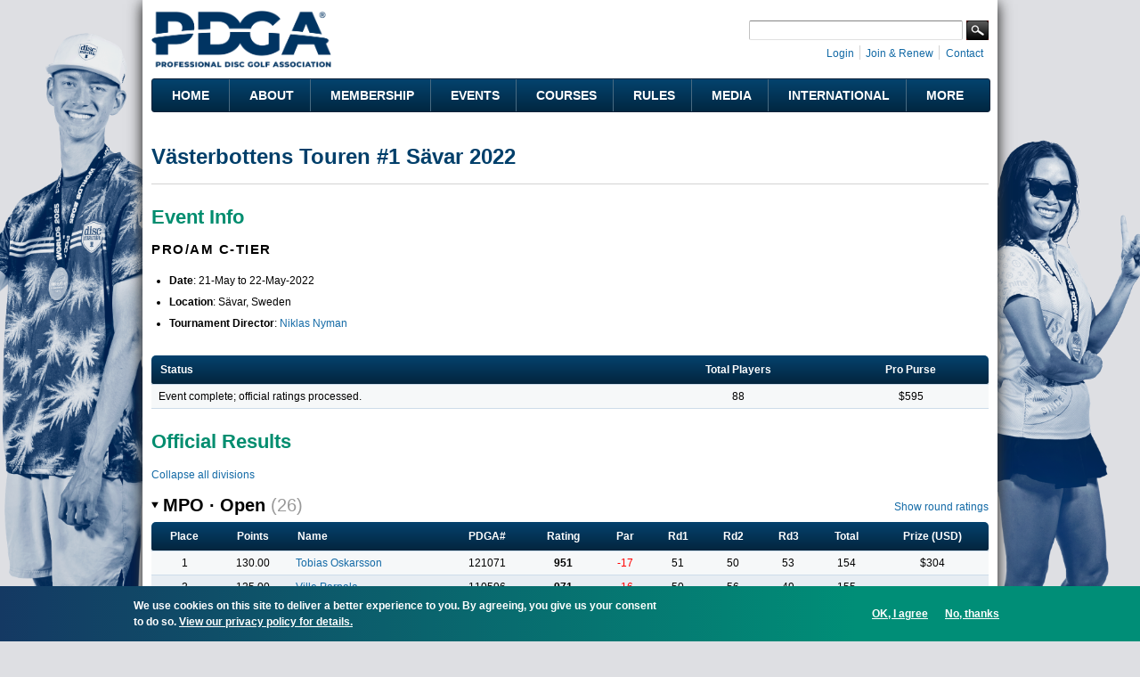

--- FILE ---
content_type: text/html; charset=utf-8
request_url: https://www.pdga.com/tour/event/58560
body_size: 18512
content:
<!DOCTYPE html PUBLIC "-//W3C//DTD HTML+RDFa 1.1//EN">
<html lang="en" dir="ltr" version="HTML+RDFa 1.1"
  xmlns:content="http://purl.org/rss/1.0/modules/content/"
  xmlns:dc="http://purl.org/dc/terms/"
  xmlns:foaf="http://xmlns.com/foaf/0.1/"
  xmlns:rdfs="http://www.w3.org/2000/01/rdf-schema#"
  xmlns:sioc="http://rdfs.org/sioc/ns#"
  xmlns:sioct="http://rdfs.org/sioc/types#"
  xmlns:skos="http://www.w3.org/2004/02/skos/core#"
  xmlns:xsd="http://www.w3.org/2001/XMLSchema#"   itemscope itemtype="https://schema.org/">
<head profile="http://www.w3.org/1999/xhtml/vocab">
  <meta http-equiv="Content-Type" content="text/html; charset=utf-8" />
<link rel="shortcut icon" href="https://www.pdga.com/sites/all/themes/pdga/favicon.ico" type="image/vnd.microsoft.icon" />
<meta name="viewport" content="width=device-width, initial-scale=1, maximum-scale=3, minimum-scale=1, user-scalable=yes" />
<meta name="description" content="Event information and results for Västerbottens Touren #1 Sävar 2022" />
<meta name="keywords" content="disc golf, disc golf players, disc golf tournaments, disc golf leagues, disc golf courses, disc golf rules, disc golf statistics, disc golf results" />
<link rel="canonical" href="https://www.pdga.com/tour/event/58560" />
<link rel="shortlink" href="https://www.pdga.com/tour/event/58560" />
<meta property="fb:app_id" content="121305337967028" />
<meta property="og:site_name" content="Professional Disc Golf Association" />
<meta property="og:type" content="website" />
<meta property="og:url" content="https://www.pdga.com/tour/event/58560" />
<meta property="og:title" content="Västerbottens Touren #1 Sävar 2022" />
<meta property="og:description" content="Event information and results for Västerbottens Touren #1 Sävar 2022" />
<meta property="og:image" content="https://www.pdga.com/files/styles/homepage_carousel/public/new_era_hero_img2x.jpg" />
<meta property="og:image:secure_url" content="https://www.pdga.com/files/styles/homepage_carousel/public/new_era_hero_img2x.jpg" />
<meta property="og:image:alt" content="PDGA logo over landscape with basket" />
<meta property="og:image:type" content="image/png" />
<meta property="og:image:width" content="650" />
<meta property="og:image:height" content="370" />
<meta name="twitter:card" content="summary" />
<meta name="twitter:url" content="https://www.pdga.com/tour/event/58560" />
<meta name="twitter:title" content="Västerbottens Touren #1 Sävar 2022" />
<meta itemprop="name" content="Västerbottens Touren #1 Sävar 2022" />
<meta name="dcterms.title" content="Västerbottens Touren #1 Sävar 2022" />
<meta name="dcterms.type" content="Text" />
<meta name="dcterms.format" content="text/html" />
<meta name="dcterms.identifier" content="https://www.pdga.com/tour/event/58560" />
  <title>Västerbottens Touren #1 Sävar 2022 | Professional Disc Golf Association</title>
  <link type="text/css" rel="stylesheet" href="https://www.pdga.com/files/css/css_xE-rWrJf-fncB6ztZfd2huxqgxu4WO-qwma6Xer30m4.css" media="all" />
<link type="text/css" rel="stylesheet" href="https://www.pdga.com/files/css/css_BhaJxf5-cG4phkCd4P6QJl_57Df4Xg1wCmQNoxjYGxI.css" media="all" />
<link type="text/css" rel="stylesheet" href="https://www.pdga.com/files/css/css_mpjbWzN5CkwA53FdqjvBnWNN0GRk39xMJtDX7dryy9g.css" media="all" />
<link type="text/css" rel="stylesheet" href="https://fonts.googleapis.com/css2?family=Montserrat:wght@500;700&amp;display=swap" media="all" />
<link type="text/css" rel="stylesheet" href="https://fonts.googleapis.com/css2?family=Source+Sans+3:ital,wght@0,500;1,500&amp;display=swap" media="all" />
<link type="text/css" rel="stylesheet" href="https://fonts.googleapis.com/css2?family=Material+Symbols+Rounded:opsz,wght,FILL,GRAD@48,400,1,0" media="all" />
<link type="text/css" rel="stylesheet" href="https://fonts.googleapis.com/css2?family=Material+Symbols+Outlined:opsz,wght,FILL,GRAD@20..48,100..700,0..1,-50..200" media="all" />
<link type="text/css" rel="stylesheet" href="https://www.pdga.com/files/css/css_V3z788CaTy9c5gnWhvURoH12NdSxiMGA0cXo2xrQLPU.css" media="all" />
<link type="text/css" rel="stylesheet" href="https://www.pdga.com/files/css/css_JAjtFW52RR9W0aJmr9FbvjYaWIOr4jX_78HakLCgIW0.css" media="all" />

<!--[if (lt IE 9)&(!IEMobile)]>
<link type="text/css" rel="stylesheet" href="https://www.pdga.com/files/css/css_6HsljLw5Fao8x6nRnhnxkv8XXsiz4f2sVOVn4TqJsY4.css" media="all" />
<![endif]-->

<!--[if gte IE 9]><!-->
<link type="text/css" rel="stylesheet" href="https://www.pdga.com/files/css/css_cDVVT_w04YrKYTHq3-xmNE-sg_-JnP2C7vA02dRDh3E.css" media="all" />
<!--<![endif]-->
  <script type="ba82238a8692958751b6e7a8-text/javascript" src="https://www.pdga.com/files/js/js_xiuPvf9G70dlGRfQaIGrQKOnFTg-JzRhgesZngs8Ap8.js"></script>
<script type="ba82238a8692958751b6e7a8-text/javascript" src="https://www.pdga.com/files/js/js_mOx0WHl6cNZI0fqrVldT0Ay6Zv7VRFDm9LexZoNN_NI.js"></script>
<script type="ba82238a8692958751b6e7a8-text/javascript">
<!--//--><![CDATA[//><!--
jQuery.migrateMute=true;jQuery.migrateTrace=false;
//--><!]]>
</script>
<script type="ba82238a8692958751b6e7a8-text/javascript" src="https://www.pdga.com/files/js/js_-Q9-jPbSLLTA4LDS2zwoqjnmRZX4zYgpycKVdCagsQQ.js"></script>
<script type="ba82238a8692958751b6e7a8-text/javascript">
<!--//--><![CDATA[//><!--
var googletag = googletag || {};
googletag.cmd = googletag.cmd || [];
googletag.slots = googletag.slots || {};
//--><!]]>
</script>
<script type="ba82238a8692958751b6e7a8-text/javascript" src="//securepubads.g.doubleclick.net/tag/js/gpt.js"></script>
<script type="ba82238a8692958751b6e7a8-text/javascript" src="https://www.pdga.com/files/js/js_Sg0OzNDUxCpXFlpCMn-v8c8PI6Rq9ULYCrMBTzc4Qxo.js"></script>
<script type="ba82238a8692958751b6e7a8-text/javascript" src="https://www.pdga.com/files/js/js_Uz-6n0zsYREdjUaLkeybJlHRejhMhI3vAUhucMBLd-0.js"></script>
<script type="ba82238a8692958751b6e7a8-text/javascript">
<!--//--><![CDATA[//><!--
var mapping = googletag.sizeMapping()
  .addSize([980, 690], [728, 90])
  .addSize([640, 480], [468, 60])
  .addSize([480, 240], [[468, 60], [320, 50]])
  .addSize([0, 0], [[320, 50], [234, 60]])
  .build();
googletag.slots["results728"] = googletag.defineSlot("97231183/RESULTS728", [[728, 90], [468, 60], [320, 50], [243, 50]], "dfp-ad-results728")
  .addService(googletag.pubads())
  .set("adsense_ad_types", "image")
  .defineSizeMapping(mapping);
//--><!]]>
</script>
<script type="ba82238a8692958751b6e7a8-text/javascript" src="https://www.pdga.com/files/js/js_rY7TXpfMLtmSC7MYaAuFjPu5omojqj3R2oM-nQtaibI.js"></script>
<script type="ba82238a8692958751b6e7a8-text/javascript">
<!--//--><![CDATA[//><!--
googletag.cmd.push(function() {
  googletag.pubads().enableAsyncRendering();
  googletag.pubads().enableSingleRequest();
  googletag.pubads().collapseEmptyDivs();
  googletag.pubads().setTargeting("url", "tour/event/58560");
});

googletag.enableServices();
//--><!]]>
</script>
<script type="ba82238a8692958751b6e7a8-text/javascript" src="https://www.pdga.com/files/js/js_T-HBgGgkPuG80dH0btGr9mHSqEfhYoiEnDzzHiEra0c.js"></script>
<script type="ba82238a8692958751b6e7a8-text/javascript" src="https://www.pdga.com/files/googleanalytics/js?t8u5s1"></script>
<script type="ba82238a8692958751b6e7a8-text/javascript">
<!--//--><![CDATA[//><!--
window.dataLayer = window.dataLayer || [];function gtag(){dataLayer.push(arguments)};gtag("js", new Date());gtag("set", "developer_id.dMDhkMT", true);gtag("config", "UA-6108714-1", {"groups":"default"});
//--><!]]>
</script>
<script type="ba82238a8692958751b6e7a8-text/javascript" src="https://www.pdga.com/files/js/js_-oEDdwe4XpUqUj4W0KJs96ENaXIrGvjBvIP-WYYBi54.js"></script>
<script type="ba82238a8692958751b6e7a8-text/javascript" src="https://www.pdga.com/files/js/js_ym7yBGpyoDQX0fTtvOxLMbqaotEHNddAfwWUJYRLVEw.js"></script>
<script type="ba82238a8692958751b6e7a8-text/javascript" src="https://www.pdga.com/files/js/js_43n5FBy8pZxQHxPXkf-sQF7ZiacVZke14b0VlvSA554.js"></script>
<script type="ba82238a8692958751b6e7a8-text/javascript">
<!--//--><![CDATA[//><!--
jQuery.extend(Drupal.settings, {"basePath":"\/","pathPrefix":"","setHasJsCookie":0,"ajaxPageState":{"theme":"pdga","theme_token":"dC_omEZ9ChtW7S-I3BHgnq60kZ9yfWiHSwPvFKdARDM","js":{"0":1,"sites\/all\/modules\/contrib\/eu_cookie_compliance\/js\/eu_cookie_compliance.min.js":1,"https:\/\/www.pdga.com\/files\/google_tag\/www_pdga_com\/google_tag.script.js":1,"sites\/all\/modules\/contrib\/jquery_update\/replace\/jquery\/1.12\/jquery.min.js":1,"1":1,"sites\/all\/modules\/contrib\/jquery_update\/replace\/jquery-migrate\/1\/jquery-migrate.min.js":1,"misc\/jquery-extend-3.4.0.js":1,"misc\/jquery-html-prefilter-3.5.0-backport.js":1,"misc\/jquery.once.js":1,"2":1,"\/\/securepubads.g.doubleclick.net\/tag\/js\/gpt.js":1,"misc\/drupal.js":1,"sites\/all\/modules\/contrib\/jquery_update\/js\/jquery_browser.js":1,"sites\/all\/modules\/contrib\/nice_menus\/js\/jquery.bgiframe.js":1,"sites\/all\/modules\/contrib\/nice_menus\/js\/jquery.hoverIntent.js":1,"sites\/all\/modules\/contrib\/nice_menus\/js\/superfish.js":1,"sites\/all\/modules\/contrib\/nice_menus\/js\/nice_menus.js":1,"sites\/all\/modules\/contrib\/eu_cookie_compliance\/js\/jquery.cookie-1.4.1.min.js":1,"3":1,"sites\/all\/modules\/contrib\/comment_notify\/comment_notify.js":1,"sites\/all\/modules\/contrib\/entityreference\/js\/entityreference.js":1,"sites\/all\/modules\/custom\/pdga_maps\/js\/Control.FullScreen.js":1,"4":1,"sites\/all\/libraries\/colorbox\/jquery.colorbox-min.js":1,"sites\/all\/libraries\/DOMPurify\/purify.min.js":1,"sites\/all\/modules\/contrib\/colorbox\/js\/colorbox.js":1,"sites\/all\/modules\/contrib\/colorbox\/styles\/default\/colorbox_style.js":1,"sites\/all\/modules\/contrib\/colorbox\/js\/colorbox_inline.js":1,"sites\/all\/modules\/custom\/tournament\/plugins\/content_types\/tournament_event_view.js":1,"sites\/all\/libraries\/tooltipster\/js\/tooltipster.bundle.js":1,"sites\/all\/libraries\/tablesorter\/js\/jquery.tablesorter.js":1,"sites\/all\/modules\/custom\/tablesorter\/tablesorter.js":1,"misc\/tableheader.js":1,"sites\/all\/modules\/contrib\/google_analytics\/googleanalytics.js":1,"https:\/\/www.pdga.com\/files\/googleanalytics\/js?t8u5s1":1,"5":1,"sites\/all\/modules\/contrib\/extlink\/js\/extlink.js":1,"sites\/all\/themes\/pdga\/js\/script.js":1,"sites\/all\/themes\/pdga\/js\/supposition.js":1,"sites\/all\/themes\/omega\/omega\/js\/jquery.formalize.js":1,"sites\/all\/themes\/omega\/omega\/js\/omega-mediaqueries.js":1},"css":{"modules\/system\/system.base.css":1,"modules\/system\/system.menus.css":1,"modules\/system\/system.messages.css":1,"modules\/system\/system.theme.css":1,"sites\/all\/modules\/contrib\/comment_notify\/comment_notify.css":1,"modules\/book\/book.css":1,"modules\/comment\/comment.css":1,"modules\/field\/theme\/field.css":1,"sites\/all\/modules\/contrib\/logintoboggan\/logintoboggan.css":1,"modules\/node\/node.css":1,"sites\/all\/modules\/custom\/pdga_maps\/css\/Control.FullScreen.css":1,"sites\/all\/modules\/contrib\/quiz\/quiz.css":1,"modules\/user\/user.css":1,"sites\/all\/modules\/contrib\/extlink\/css\/extlink.css":1,"sites\/all\/modules\/contrib\/views\/css\/views.css":1,"sites\/all\/modules\/contrib\/ckeditor\/css\/ckeditor.css":1,"sites\/all\/modules\/features\/pdga_layout\/css\/layout.css":1,"sites\/all\/modules\/contrib\/colorbox\/styles\/default\/colorbox_style.css":1,"sites\/all\/modules\/contrib\/ctools\/css\/ctools.css":1,"sites\/all\/modules\/contrib\/panels\/css\/panels.css":1,"sites\/all\/modules\/contrib\/nice_menus\/css\/nice_menus.css":1,"sites\/all\/modules\/contrib\/nice_menus\/css\/nice_menus_default.css":1,"sites\/all\/modules\/custom\/tournament\/plugins\/content_types\/tournament_event_view.css":1,"sites\/all\/libraries\/tooltipster\/css\/tooltipster.bundle.css":1,"sites\/all\/libraries\/tooltipster\/css\/plugins\/tooltipster\/sideTip\/themes\/tooltipster-sideTip-light.min.css":1,"sites\/all\/modules\/contrib\/panels\/plugins\/layouts\/onecol\/onecol.css":1,"sites\/all\/modules\/contrib\/eu_cookie_compliance\/css\/eu_cookie_compliance.css":1,"https:\/\/fonts.googleapis.com\/css2?family=Montserrat:wght@500;700\u0026display=swap":1,"https:\/\/fonts.googleapis.com\/css2?family=Source+Sans+3:ital,wght@0,500;1,500\u0026display=swap":1,"https:\/\/fonts.googleapis.com\/css2?family=Material+Symbols+Rounded:opsz,wght,FILL,GRAD@48,400,1,0":1,"https:\/\/fonts.googleapis.com\/css2?family=Material+Symbols+Outlined:opsz,wght,FILL,GRAD@20..48,100..700,0..1,-50..200":1,"sites\/all\/themes\/pdga\/css\/mm.css":1,"public:\/\/ctools\/css\/10aca8054def228cdb463d4dd3017872.css":1,"sites\/all\/themes\/omega\/alpha\/css\/alpha-mobile.css":1,"sites\/all\/themes\/omega\/alpha\/css\/alpha-alpha.css":1,"sites\/all\/themes\/pdga\/css\/omega-visuals.css":1,"sites\/all\/themes\/pdga\/css\/normalize.css":1,"sites\/all\/themes\/omega\/omega\/css\/formalize.css":1,"sites\/all\/themes\/omega\/omega\/css\/omega-text.css":1,"sites\/all\/themes\/omega\/omega\/css\/omega-branding.css":1,"sites\/all\/themes\/omega\/omega\/css\/omega-menu.css":1,"sites\/all\/themes\/omega\/omega\/css\/omega-forms.css":1,"sites\/all\/themes\/pdga\/css\/global.css":1,"ie::normal::sites\/all\/themes\/pdga\/css\/pdga-alpha-default.css":1,"ie::normal::sites\/all\/themes\/pdga\/css\/pdga-alpha-default-normal.css":1,"ie::normal::sites\/all\/themes\/omega\/alpha\/css\/grid\/alpha_default\/normal\/alpha-default-normal-16.css":1,"ie::normal::sites\/all\/themes\/omega\/alpha\/css\/grid\/alpha_default\/normal\/alpha-default-normal-12.css":1,"narrow::sites\/all\/themes\/pdga\/css\/pdga-alpha-default.css":1,"narrow::sites\/all\/themes\/pdga\/css\/pdga-alpha-default-narrow.css":1,"sites\/all\/themes\/omega\/alpha\/css\/grid\/alpha_default\/narrow\/alpha-default-narrow-16.css":1,"sites\/all\/themes\/omega\/alpha\/css\/grid\/alpha_default\/narrow\/alpha-default-narrow-12.css":1,"normal::sites\/all\/themes\/pdga\/css\/pdga-alpha-default.css":1,"normal::sites\/all\/themes\/pdga\/css\/pdga-alpha-default-normal.css":1,"sites\/all\/themes\/omega\/alpha\/css\/grid\/alpha_default\/normal\/alpha-default-normal-16.css":1,"sites\/all\/themes\/omega\/alpha\/css\/grid\/alpha_default\/normal\/alpha-default-normal-12.css":1}},"colorbox":{"opacity":"0.85","current":"{current} of {total}","previous":"\u00ab Prev","next":"Next \u00bb","close":"Close","maxWidth":"98%","maxHeight":"98%","fixed":true,"mobiledetect":false,"mobiledevicewidth":"480px","file_public_path":"\/files","specificPagesDefaultValue":"admin*\nimagebrowser*\nimg_assist*\nimce*\nnode\/add\/*\nnode\/*\/edit\nprint\/*\nprintpdf\/*\nsystem\/ajax\nsystem\/ajax\/*"},"nice_menus_options":{"delay":"800","speed":"fast"},"tablesorter":{"selectors":["#tournament-stats-0","#tournament-stats-1","#tournament-stats-2","#tournament-stats-3","#tournament-stats-4","#tournament-stats-5","#tournament-stats-6","#tournament-stats-7"]},"eu_cookie_compliance":{"cookie_policy_version":"1.0.1","popup_enabled":1,"popup_agreed_enabled":0,"popup_hide_agreed":0,"popup_clicking_confirmation":false,"popup_scrolling_confirmation":false,"popup_html_info":"\u003Cdiv class=\u0022eu-cookie-compliance-banner eu-cookie-compliance-banner-info eu-cookie-compliance-banner--opt-in\u0022\u003E\n  \u003Cdiv class=\u0022popup-content info\u0022\u003E\n        \u003Cdiv id=\u0022popup-text\u0022\u003E\n      \u003Cp\u003EWe use cookies on this site to deliver a better experience to you. By agreeing, you give us your consent to do so.\u003C\/p\u003E\n              \u003Cbutton type=\u0022button\u0022 class=\u0022find-more-button eu-cookie-compliance-more-button\u0022\u003EView our privacy policy for details. \u003C\/button\u003E\n          \u003C\/div\u003E\n    \n    \u003Cdiv id=\u0022popup-buttons\u0022 class=\u0022\u0022\u003E\n            \u003Cbutton type=\u0022button\u0022 class=\u0022agree-button eu-cookie-compliance-secondary-button\u0022\u003EOK, I agree\u003C\/button\u003E\n              \u003Cbutton type=\u0022button\u0022 class=\u0022decline-button eu-cookie-compliance-default-button\u0022 \u003ENo, thanks\u003C\/button\u003E\n          \u003C\/div\u003E\n  \u003C\/div\u003E\n\u003C\/div\u003E","use_mobile_message":false,"mobile_popup_html_info":"\u003Cdiv class=\u0022eu-cookie-compliance-banner eu-cookie-compliance-banner-info eu-cookie-compliance-banner--opt-in\u0022\u003E\n  \u003Cdiv class=\u0022popup-content info\u0022\u003E\n        \u003Cdiv id=\u0022popup-text\u0022\u003E\n      \u003Ch2\u003EWe use cookies on this site to enhance your user experience\u003C\/h2\u003E\n\u003Cp\u003EBy tapping the Accept button, you agree to us doing so.\u003C\/p\u003E\n              \u003Cbutton type=\u0022button\u0022 class=\u0022find-more-button eu-cookie-compliance-more-button\u0022\u003EView our privacy policy for details. \u003C\/button\u003E\n          \u003C\/div\u003E\n    \n    \u003Cdiv id=\u0022popup-buttons\u0022 class=\u0022\u0022\u003E\n            \u003Cbutton type=\u0022button\u0022 class=\u0022agree-button eu-cookie-compliance-secondary-button\u0022\u003EOK, I agree\u003C\/button\u003E\n              \u003Cbutton type=\u0022button\u0022 class=\u0022decline-button eu-cookie-compliance-default-button\u0022 \u003ENo, thanks\u003C\/button\u003E\n          \u003C\/div\u003E\n  \u003C\/div\u003E\n\u003C\/div\u003E\n","mobile_breakpoint":"768","popup_html_agreed":"\u003Cdiv\u003E\n  \u003Cdiv class=\u0022popup-content agreed\u0022\u003E\n    \u003Cdiv id=\u0022popup-text\u0022\u003E\n      \u003Cp\u003E\u0026lt;h2\u0026gt;Thank you for accepting cookies\u0026lt;\/h2\u0026gt;\u0026lt;p\u0026gt;You can now hide this message or find out more about cookies.\u0026lt;\/p\u0026gt;\u003C\/p\u003E\n    \u003C\/div\u003E\n    \u003Cdiv id=\u0022popup-buttons\u0022\u003E\n      \u003Cbutton type=\u0022button\u0022 class=\u0022hide-popup-button eu-cookie-compliance-hide-button\u0022\u003EHide\u003C\/button\u003E\n              \u003Cbutton type=\u0022button\u0022 class=\u0022find-more-button eu-cookie-compliance-more-button-thank-you\u0022 \u003EMore info\u003C\/button\u003E\n          \u003C\/div\u003E\n  \u003C\/div\u003E\n\u003C\/div\u003E","popup_use_bare_css":false,"popup_height":"auto","popup_width":"100%","popup_delay":1000,"popup_link":"\/privacy","popup_link_new_window":0,"popup_position":null,"fixed_top_position":1,"popup_language":"en","store_consent":true,"better_support_for_screen_readers":0,"reload_page":0,"domain":"","domain_all_sites":0,"popup_eu_only_js":0,"cookie_lifetime":"365","cookie_session":false,"disagree_do_not_show_popup":0,"method":"opt_in","allowed_cookies":"","withdraw_markup":"\u003Cbutton type=\u0022button\u0022 class=\u0022eu-cookie-withdraw-tab\u0022\u003ECookie settings\u003C\/button\u003E\n\u003Cdiv class=\u0022eu-cookie-withdraw-banner\u0022\u003E\n  \u003Cdiv class=\u0022popup-content info\u0022\u003E\n    \u003Cdiv id=\u0022popup-text\u0022\u003E\n      \u003Cp\u003EWe use cookies on this site to deliver a better experience to you.\u00a0You have given your consent for us to set cookies.\u003C\/p\u003E\n    \u003C\/div\u003E\n    \u003Cdiv id=\u0022popup-buttons\u0022\u003E\n      \u003Cbutton type=\u0022button\u0022 class=\u0022eu-cookie-withdraw-button\u0022\u003EWithdraw consent\u003C\/button\u003E\n    \u003C\/div\u003E\n  \u003C\/div\u003E\n\u003C\/div\u003E\n","withdraw_enabled":false,"withdraw_button_on_info_popup":0,"cookie_categories":[],"cookie_categories_details":[],"enable_save_preferences_button":1,"cookie_name":"","cookie_value_disagreed":"0","cookie_value_agreed_show_thank_you":"1","cookie_value_agreed":"2","containing_element":"body","automatic_cookies_removal":1,"close_button_action":"close_banner"},"googleanalytics":{"account":["UA-6108714-1"],"trackOutbound":1,"trackMailto":1,"trackDownload":1,"trackDownloadExtensions":"7z|aac|arc|arj|asf|asx|avi|bin|csv|doc(x|m)?|dot(x|m)?|exe|flv|gif|gz|gzip|hqx|jar|jpe?g|js|mp(2|3|4|e?g)|mov(ie)?|msi|msp|pdf|phps|png|ppt(x|m)?|pot(x|m)?|pps(x|m)?|ppam|sld(x|m)?|thmx|qtm?|ra(m|r)?|sea|sit|tar|tgz|torrent|txt|wav|wma|wmv|wpd|xls(x|m|b)?|xlt(x|m)|xlam|xml|z|zip","trackColorbox":1},"extlink":{"extTarget":"_blank","extClass":0,"extLabel":"(link is external)","extImgClass":0,"extIconPlacement":0,"extSubdomains":0,"extExclude":"course\\\/add.","extInclude":"tour\\\/live.","extCssExclude":".api-pdga-com","extCssExplicit":"","extAlert":0,"extAlertText":"This link will take you to an external web site. We are not responsible for their content.","mailtoClass":0,"mailtoLabel":"(link sends e-mail)","extUseFontAwesome":0},"omega":{"layouts":{"primary":"normal","order":["narrow","normal"],"queries":{"narrow":"all and (min-width: 740px) and (min-device-width: 740px), (max-device-width: 800px) and (min-width: 740px) and (orientation:landscape)","normal":"all and (min-width: 980px) and (min-device-width: 980px), all and (max-device-width: 1024px) and (min-width: 1024px) and (orientation:landscape)"}}}});
//--><!]]>
</script>
</head>
<body class="html not-front not-logged-in page-tour page-tour-event page-tour-event- page-tour-event-58560 panel-custom-title context-tour">
  <div id="skip-link">
    <a href="#main-content" class="element-invisible element-focusable">Skip to main content</a>
  </div>
  <div class="region region-page-top" id="region-page-top">
  <div class="region-inner region-page-top-inner">
    <noscript aria-hidden="true"><iframe src="https://www.googletagmanager.com/ns.html?id=GTM-NGS4KXL" height="0" width="0" style="display:none;visibility:hidden"></iframe></noscript>
  </div>
</div>  <div class="page clearfix" id="page">
      <header id="section-header" class="section section-header">
  <div id="zone-branding-wrapper" class="zone-wrapper zone-branding-wrapper clearfix">  
  <div id="zone-branding" class="zone zone-branding clearfix container-16">
    <div class="grid-11 region region-branding" id="region-branding">
  <div class="region-inner region-branding-inner">
        <div class="branding-data clearfix">
            <div class="logo-img">
        <a href="/" rel="home" title=""><img src="https://www.pdga.com/sites/all/themes/pdga/logo.png" alt="" id="logo" /></a>      </div>
                </div>
          </div>
</div><div class="grid-5 region region-user-bar" id="region-user-bar">
  <div class="region-inner region-user-bar-inner">
    <div class="block block-panels-mini block-header-user-bar block-panels-mini-header-user-bar odd block-without-title" id="block-panels-mini-header-user-bar">
  <div class="block-inner clearfix">
                
    <div class="content clearfix">
      <div class="panel-display panel-1col clearfix" id="mini-panel-header_user_bar">
  <div class="panel-panel panel-col">
    <div><div class="panel-pane pane-custom pane-2 pane-social-links inline clearfix"   class="panel-pane pane-custom pane-2 pane-social-links inline clearfix">
  
      
  
  <div class="pane-content">
    <ul class="menu social-links">
<!-- li><a class="rss" href="/frontpage/feed" target="_blank" title="Subscribe to the PDGA RSS Feed">RSS Feed</a></li --><li><a class="instagram" href="https://instagram.com/pdga" target="_blank" title="PDGA on Instagram">Instagram</a></li>
<li><a class="facebook" href="https://www.facebook.com/pdga" target="_blank" title="PDGA on Facebook">Facebook</a></li>
<li><a class="flickr" href="https://www.flickr.com/photos/pdga/" target="_blank" title="PDGA on Flickr">Flickr</a></li>
<li><a class="youtube" href="https://www.youtube.com/user/pdgamedia" target="_blank" title="PDGA on YouTube">YouTube</a></li>
<li><a class="linkedin" href="https://www.linkedin.com/groups?gid=31030" target="_blank" title="PDGA on LinkedIn">LinkedIn</a></li>
</ul>
  </div>

  
  </div>
<div class="panel-separator"></div><div class="panel-pane pane-pdga-search-searchapi-block pane-search-form"   class="panel-pane pane-pdga-search-searchapi-block pane-search-form">
  
        <h2 class="pane-title">
      Search    </h2>
    
  
  <div class="pane-content">
    
<div class="container-inline">
  <form class="search-form" action="/search" method="get" id="search-form" accept-charset="UTF-8">
    <div>
      <div class="form-item form-type-textfield form-item-keywords">
        <input type="text" name="keywords" autocorrect="off" value="" size="15" maxlength="128" class="form-text">
      </div>
    </div>
    <div class="form-actions">
      <input type="submit" value="Search" class="form-submit">
    </div>
  </form>
</div>
  </div>

  
  </div>
<div class="panel-separator"></div><div class="panel-pane pane-block pane-system-user-menu inline"   class="panel-pane pane-block pane-system-user-menu inline">
  
      
  
  <div class="pane-content">
    <ul class="menu"><li class="first leaf"><a href="/user/login?destination=tour/event/58560" title="">Login</a></li>
<li class="leaf"><a href="/membership" title="">Join &amp; Renew</a></li>
<li class="last leaf"><a href="/contact" title="">Contact</a></li>
</ul>  </div>

  
  </div>
</div>
  </div>
</div>
    </div>
  </div>
</div>  </div>
</div>  </div>
</div><div id="zone-menu-wrapper" class="zone-wrapper zone-menu-wrapper clearfix">  
  <div id="zone-menu" class="zone zone-menu clearfix container-12">
    <div class="grid-12 region region-menu" id="region-menu">
  <div class="region-inner region-menu-inner">
        <section class="block block-nice-menus block-1 block-nice-menus-1 odd" id="block-nice-menus-1">
  <div class="block-inner clearfix">
              <h2 class="block-title">Main Menu</h2>
            
    <div class="content clearfix">
      <ul class="nice-menu nice-menu-down nice-menu-main-menu" id="nice-menu-1"><li class="menu-5628 menu-path-front first odd "><a href="/">Home</a></li>
<li class="menu-5629 menuparent  menu-path-nolink  even "><div title="" class="nolink" tabindex="0">About</div><ul><li class="menu-5637 menu-path-node-305330 first odd "><a href="/getstarted" title="">Get Started with Disc Golf</a></li>
<li class="menu-5638 menu-path-node-21339  even "><a href="/history">History</a></li>
<li class="menu-54196 menu-path-node-286386  odd "><a href="/board-directors">Board of Directors</a></li>
<li class="menu-219411 menu-path-node-273186  even "><a href="/leadership">Leadership</a></li>
<li class="menu-68566 menuparent  menu-path-node-215136  odd "><a href="/volunteers">Volunteers</a><ul><li class="menu-68571 menu-path-node-214916 first odd "><a href="/volunteers/state-coordinators">State Coordinators</a></li>
<li class="menu-68576 menu-path-node-214921  even "><a href="/volunteers/province-coordinators">Province Coordinators</a></li>
<li class="menu-68581 menu-path-node-214926  odd "><a href="/volunteers/country-representatives">Country Representatives</a></li>
<li class="menu-82411 menu-path-node-215136-committees  even last"><a href="/volunteers/committees" title="">Committees</a></li>
</ul></li>
<li class="menu-7824 menu-path-node-200525  even "><a href="/news">News</a></li>
<li class="menu-68541 menu-path-announcements  odd "><a href="/announcements" title="">Announcements</a></li>
<li class="menu-5639 menu-path-faq-page  even "><a href="/faq-page" title="">FAQs</a></li>
<li class="menu-223926 menu-path-node-305583  odd last"><a href="/careers">Careers @ the PDGA</a></li>
</ul></li>
<li class="menu-5630 menuparent  menu-path-nolink  odd "><div title="" class="nolink" tabindex="0">Membership</div><ul><li class="menu-18326 menu-path-membership first odd "><a href="/membership" title="">Join &amp; Renew</a></li>
<li class="menu-19956 menu-path-node-21323  even "><a href="/members/benefits">Member Benefits</a></li>
<li class="menu-5715 menu-path-node-21325  odd "><a href="/clubs">PDGA Clubs</a></li>
<li class="menu-5641 menu-path-players  even "><a href="/players">Player Search</a></li>
<li class="menu-5642 menu-path-players-stats  odd "><a href="/players/stats" title="">Player Statistics</a></li>
<li class="menu-5643 menu-path-node-304033  even "><a href="/world-rankings">Official Disc Golf World Rankings</a></li>
<li class="menu-222620 menu-path-node-294946  odd "><a href="/global-masters-series">Global Masters Series</a></li>
<li class="menu-68531 menu-path-node-291176  even "><a href="/awards-and-achievements">Awards and Achievements</a></li>
<li class="menu-5676 menu-path-node-28442  odd "><a href="/divisions">Beginner&#039;s Guide to PDGA Divisions</a></li>
<li class="menu-5646 menu-path-node-21372  even "><a href="/seniors">Seniors</a></li>
<li class="menu-5644 menu-path-node-21364  odd "><a href="/women">Women</a></li>
<li class="menu-5645 menu-path-node-273661  even last"><a href="/youth-and-education">Youth &amp; Education</a></li>
</ul></li>
<li class="menu-5631 menuparent  menu-path-nolink  even "><div title="" class="nolink" tabindex="0">Events</div><ul><li class="menu-5647 menu-path-tour-events first odd "><a href="/tour/events">Event Schedule &amp; Results</a></li>
<li class="menu-146101 menu-path-tour-events-upcoming  even "><a href="/tour/events/upcoming" title="">Upcoming Events Map</a></li>
<li class="menu-5648 menu-path-tour-search  odd "><a href="/tour/search">Event Search</a></li>
<li class="menu-104111 menu-path-node-266741  even "><a href="/elite-series">Elite Series</a></li>
<li class="menu-5649 menu-path-node-21370  odd "><a href="/major-disc-golf-events">Major Disc Golf Events</a></li>
<li class="menu-5651 menuparent  menu-path-node-21391  even "><a href="/leagues">PDGA Leagues</a><ul><li class="menu-9165 menu-path-leagues-events first odd "><a href="/leagues/events" title="">League Schedule</a></li>
<li class="menu-119371 menu-path-node-28432  even last"><a href="/pdga-event-sanctioning-agreement" title="">League Sanctioning</a></li>
</ul></li>
<li class="menu-199586 menu-path-node-21398  odd "><a href="/women/global-event" title="">Women&#039;s Global Event</a></li>
<li class="menu-5652 menuparent  menu-path-node-21342  even last"><a href="/td">Tournament Directors</a><ul><li class="menu-68121 menu-path-node-21419 first odd "><a href="/td/event-planning-management">Event Planning &amp; Management</a></li>
<li class="menu-7811 menu-path-node-28432  even "><a href="/pdga-event-sanctioning-agreement">Event Sanctioning</a></li>
<li class="menu-7812 menu-path-node-30232  odd last"><a href="/event-payments">Event Payments</a></li>
</ul></li>
</ul></li>
<li class="menu-5632 menuparent  menu-path-nolink  odd "><div title="" class="nolink" tabindex="0">Courses</div><ul><li class="menu-5655 menu-path-course-directory first odd "><a href="/course-directory">Course Directory Map</a></li>
<li class="menu-7059 menu-path-course-directory-advanced  even "><a href="/course-directory/advanced" title="">Course Search</a></li>
<li class="menu-14056 menu-path-node-274691  odd "><a href="/course/add" title="">Add New Course</a></li>
<li class="menu-5656 menu-path-node-21324  even last"><a href="/course-development">Course Development</a></li>
</ul></li>
<li class="menu-5668 menuparent  menu-path-nolink  even "><div title="" class="nolink" tabindex="0">Rules</div><ul><li class="menu-9157 menu-path-node-8371 first odd "><a href="/rules" title="">Overview</a></li>
<li class="menu-5657 menu-path-node-236656  even "><a href="/rules/official-rules-disc-golf">Official Rules of Disc Golf</a></li>
<li class="menu-6102 menu-path-node-236661  odd "><a href="/rules/competition-manual-disc-golf-events">Competition Manual for Disc Golf Events</a></li>
<li class="menu-104211 menu-path-taxonomy-term-780  even "><a href="/pdga-documents/international-rules" title="">Translated Rules of Disc Golf</a></li>
<li class="menu-6103 menu-path-node-23201  odd "><a href="/pdga-documents/tour-documents/divisions-ratings-and-points-factors">Divisions, Ratings and Points Factors</a></li>
<li class="menu-73106 menuparent  menu-path-node-23211  even "><a href="/tour-standards">Tour Standards</a><ul><li class="menu-222691 menu-path-node-23211 first odd "><a href="/tour-standards" title="">United States/Canada Tour Standards</a></li>
<li class="menu-222690 menu-path-node-303282  even last"><a href="/pdga-documents/tour-documents/pdga-international-tour-standards">International Tour Standards</a></li>
</ul></li>
<li class="menu-5721 menuparent  menu-path-node-21335  odd "><a href="/technical-standards">Technical Standards</a><ul><li class="menu-197326 menu-path-technical-standards-equipment-certification-discs first odd "><a href="/technical-standards/equipment-certification/discs" title="">Approved Discs</a></li>
<li class="menu-197331 menu-path-technical-standards-equipment-certification-targets  even last"><a href="/technical-standards/equipment-certification/targets" title="">Approved Targets</a></li>
</ul></li>
<li class="menu-70411 menu-path-node-216411  even "><a href="/code">Disc Golfer&#039;s Code</a></li>
<li class="menu-5658 menu-path-rules-exam  odd last"><a href="/rules/exam" title="">Certified Rules Official Exam</a></li>
</ul></li>
<li class="menu-5634 menuparent  menu-path-nolink  odd "><div title="" class="nolink" tabindex="0">Media</div><ul><li class="menu-17226 menu-path-node-200525 first odd "><a href="/news" title="">News</a></li>
<li class="menu-68551 menu-path-announcements  even "><a href="/announcements" title="">Announcements</a></li>
<li class="menu-5659 menu-path-node-21353  odd "><a href="/discgolfer-magazine">DiscGolfer Magazine</a></li>
<li class="menu-68256 menu-path-radio  even "><a href="/radio" title="">PDGA Radio</a></li>
<li class="menu-5661 menu-path-videos  odd "><a href="/videos">Videos</a></li>
<li class="menu-17236 menuparent  menu-path-nolink  even "><div title="" class="nolink" tabindex="0">Photos</div><ul><li class="menu-5660 menu-path-sflickrcom-photos-pdga- first odd "><a href="https://www.flickr.com/photos/pdga/" title="">Flickr</a></li>
<li class="menu-17241 menu-path-instagramcom-pdga  even last"><a href="https://www.instagram.com/pdga" title="">Instagram</a></li>
</ul></li>
<li class="menu-17246 menuparent  menu-path-nolink  odd "><div title="" class="nolink" tabindex="0">Social Media</div><ul><li class="menu-5662 menu-path-facebookcom-pdga first odd "><a href="https://www.facebook.com/pdga">Facebook</a></li>
<li class="menu-5663 menu-path-twittercom-pdga  even "><a href="https://twitter.com/pdga">Twitter</a></li>
<li class="menu-17251 menu-path-slinkedincom-groupsgid31030  odd last"><a href="https://www.linkedin.com/groups?gid=31030" title="">LinkedIn</a></li>
</ul></li>
<li class="menu-119501 menu-path-taxonomy-term-6441  even "><a href="/press-releases" title="">Press Releases</a></li>
<li class="menu-17231 menu-path-node-202681  odd last"><a href="/media">Share Your Stories, Videos &amp; Photos!</a></li>
</ul></li>
<li class="menu-5635 menuparent  menu-path-node-21338  even "><a href="/international">International</a><ul><li class="menu-104186 menuparent  menu-path-node-21338 first odd "><a href="/international" title="">PDGA International</a><ul><li class="menu-222689 menu-path-node-286121 first odd last"><a href="/international/international-program-guide">International Program Guide</a></li>
</ul></li>
<li class="menu-104201 menu-path-node-265701  even "><a href="/europe">PDGA Europe</a></li>
<li class="menu-104196 menu-path-node-229751  odd "><a href="/canada">PDGA Canada</a></li>
<li class="menu-225321 menu-path-node-307130  even "><a href="/asiatour">PDGA Asia Tour</a></li>
<li class="menu-104191 menu-path-node-21403  odd last"><a href="/marco-polo">Marco Polo Program</a></li>
</ul></li>
<li class="menu-5636 menuparent  menu-path-nolink  odd last"><div title="" class="nolink" tabindex="0">More</div><ul><li class="menu-5664 menu-path-node-289751 first odd "><a href="/advertise-pdga" title="">Advertising</a></li>
<li class="menu-5719 menu-path-node-21344  even "><a href="/pdga-association-documents">Association Documents</a></li>
<li class="menu-5716 menu-path-contact  odd "><a href="/contact" title="">Contact</a></li>
<li class="menu-5717 menu-path-node-21352  even "><a href="/demographics">Demographics</a></li>
<li class="menu-82441 menu-path-sdiscgolffoundationorg  odd "><a href="https://www.discgolffoundation.org" title="">Disc Golf Foundation</a></li>
<li class="menu-5718 menu-path-node-21354  even "><a href="/pdga-disciplinary-process">Disciplinary Process</a></li>
<li class="menu-5666 menu-path-node-21357  odd "><a href="/elections">Elections</a></li>
<li class="menu-5665 menu-path-node-30227  even "><a href="/IDGC">International Disc Golf Center</a></li>
<li class="menu-7799 menu-path-pdgaproshopcom  odd "><a href="http://www.pdgaproshop.com" title="">PDGA Pro Shop</a></li>
<li class="menu-14021 menu-path-smailchimp-pdga-subscribe  even "><a href="https://mailchi.mp/pdga/subscribe" title="">PDGA Weekly Newsletter</a></li>
<li class="menu-5720 menu-path-node-28438  odd "><a href="/points">Points</a></li>
<li class="menu-5667 menu-path-node-21356  even "><a href="/ratings">Ratings</a></li>
<li class="menu-7795 menu-path-taxonomy-term-743  odd "><a href="/pdga-documents" title="">Recently Updated Documents</a></li>
<li class="menu-223575 menu-path-node-303709  even "><a href="/throwgreen">Throw Green</a></li>
<li class="menu-222693 menu-path-swfdfsport  odd "><a href="https://wfdf.sport" title="">WFDF</a></li>
<li class="menu-55776 menu-path-node-207796  even last"><a href="/DGHOF">World Disc Golf Hall of Fame</a></li>
</ul></li>
</ul>
    </div>
  </div>
</section>  </div>
</div>
  </div>
</div><div id="zone-header-wrapper" class="zone-wrapper zone-header-wrapper clearfix">  
  <div id="zone-header" class="zone zone-header clearfix container-12">
    <div class="grid-12 region region-header top-banner" id="region-header">
  <div class="region-inner region-header-inner">
    <div class="block block-dfp block-results728 block-dfp-results728 odd block-without-title" id="block-dfp-results728">
  <div class="block-inner clearfix">
                
    <div class="content clearfix">
      <div id="dfp-ad-results728-wrapper" class="dfp-tag-wrapper">
<div  id="dfp-ad-results728" class="dfp-tag-wrapper">
    <script type="ba82238a8692958751b6e7a8-text/javascript">
    googletag.cmd.push(function() {
      googletag.display("dfp-ad-results728");
    });
  </script>
</div>
</div>    </div>
  </div>
</div>  </div>
</div>  </div>
</div></header>    
      <section id="section-content" class="section section-content">
  <div id="zone-content-wrapper" class="zone-wrapper zone-content-wrapper clearfix">  
  <div id="zone-content" class="zone zone-content clearfix container-16">    
        
        <div class="grid-16 region region-content" id="region-content">
  <div class="region-inner region-content-inner">
    <a id="main-content"></a>
                <h1 class="title" id="page-title">Västerbottens Touren #1 Sävar 2022</h1>
                        <div class="block block-system block-main block-system-main odd block-without-title" id="block-system-main">
  <div class="block-inner clearfix">
                
    <div class="content clearfix">
      <div class="panel-display omega-grid pdga-one-col clearfix" >

  <div class="panel-panel grid-16">
    <div class="inside"><div class="panel-pane pane-page-title"   class="panel-pane pane-page-title">
  
      
  
  <div class="pane-content">
    <h1>Västerbottens Touren #1 Sävar 2022</h1>
  </div>

  
  </div>
<div class="panel-separator"></div><div class="panel-pane pane-horizontal-rule"   class="panel-pane pane-horizontal-rule">
  
      
  
  <div class="pane-content">
    <hr />  </div>

  
  </div>
<div class="panel-separator"></div><div class="panel-pane pane-tournament-event-info"   class="panel-pane pane-tournament-event-info">
  
        <h2 class="pane-title">
      Event Info    </h2>
    
  
  <div class="pane-content">
    <h4>Pro/Am C-Tier</h4><ul class="event-info info-list"><li class="tournament-date"><strong>Date</strong>: 21-May to 22-May-2022</li><li class="tournament-location"><strong>Location</strong>: Sävar, Sweden</li><li class="tournament-director"><strong>Tournament Director</strong>: <a href="/general-contact?pdganum=103717&amp;token=c47f05dc562f265f2e0c170a2457df48f7d48677">Niklas Nyman</a></li></ul>  </div>

  
  </div>
<div class="panel-separator"></div><div class="panel-pane pane-tournament-event-view"   class="panel-pane pane-tournament-event-view">
  
      
  
  <div class="pane-content">
    <div class="table-container"><table class="summary sticky-enabled">
 <thead><tr><th class="status">Status</th><th class="players">Total Players</th><th class="purse">Pro Purse</th> </tr></thead>
<tbody>
 <tr class="odd"><td class="status">Event complete; official ratings processed.</td><td class="players">88</td><td class="purse">$595</td> </tr>
</tbody>
</table>
</div><h2>Official Results</h2><div class="leaderboard singles mode-normal"><p id="division-toggle"><a href>Collapse all divisions</a></p><details open><summary><h3 class="division" id="MPO">MPO &middot; Open <span class="players"> (26)</span></h3></summary>
    <div class="tooltip-templates">
        <span id="player-details-121071">
            Tobias Oskarsson #121071 <br>
            Professional <br>
            Umeå, Sweden
        </span>
    </div>
    
    <div class="tooltip-templates">
        <span id="player-details-110596">
            Ville Parpala #110596 <br>
            Professional <br>
            Boliden, Sweden
        </span>
    </div>
    
    <div class="tooltip-templates">
        <span id="player-details-64982">
            Tobias Jämthagen #64982 <br>
            Professional <br>
            Ornsköldsvik, Sweden
        </span>
    </div>
    
    <div class="tooltip-templates">
        <span id="player-details-48165">
            Johannes Larsson #48165 <br>
            Professional <br>
            Umeå, Sweden
        </span>
    </div>
    
    <div class="tooltip-templates">
        <span id="player-details-107738">
            Linus Eriksson #107738 <br>
            Professional <br>
            Umeå, Sweden
        </span>
    </div>
    
    <div class="tooltip-templates">
        <span id="player-details-97410">
            Rasmus Marklund #97410 <br>
            Professional <br>
            Bastuträsk, Sweden
        </span>
    </div>
    
    <div class="tooltip-templates">
        <span id="player-details-209199">
            Tim Johansson #209199 <br>
            Professional <br>
            Umeå, Sweden
        </span>
    </div>
    
    <div class="tooltip-templates">
        <span id="player-details-131241">
            Noa Eriksson #131241 <br>
            Professional <br>
            Umeå, Sweden
        </span>
    </div>
    
    <div class="tooltip-templates">
        <span id="player-details-173542">
            Rasmus Johansson #173542 <br>
            Professional <br>
            Umeå, Sweden
        </span>
    </div>
    
    <div class="tooltip-templates">
        <span id="player-details-116727">
            Anton Bergqvist #116727 <br>
            Professional <br>
            Umeå, Sweden
        </span>
    </div>
    
    <div class="tooltip-templates">
        <span id="player-details-68519">
            Alexander Dillman #68519 <br>
            Professional <br>
            Umeå, Sweden
        </span>
    </div>
    
    <div class="tooltip-templates">
        <span id="player-details-134987">
            Ronni Hammare #134987 <br>
            Professional <br>
            Umeå, Sweden
        </span>
    </div>
    
    <div class="tooltip-templates">
        <span id="player-details-140590">
            Amon Björn #140590 <br>
            Professional <br>
            Umeå, Sweden
        </span>
    </div>
    
    <div class="tooltip-templates">
        <span id="player-details-39418">
            Tobias Eriksson #39418 <br>
            Professional <br>
            Umeå, Sweden
        </span>
    </div>
    
    <div class="tooltip-templates">
        <span id="player-details-188599">
            John Sjöström #188599 <br>
            Professional <br>
            Umeå, Sweden
        </span>
    </div>
    
    <div class="tooltip-templates">
        <span id="player-details-94483">
            Anton Nordgren #94483 <br>
            Professional <br>
            Husum, Sweden
        </span>
    </div>
    
    <div class="tooltip-templates">
        <span id="player-details-91860">
            Simon Persson #91860 <br>
            Professional <br>
            Vännäsby, Sweden
        </span>
    </div>
    
    <div class="tooltip-templates">
        <span id="player-details-119014">
            David Viklund #119014 <br>
            Professional <br>
            Umeå, Sweden
        </span>
    </div>
    
    <div class="tooltip-templates">
        <span id="player-details-59179">
            Johan Djärv #59179 <br>
            Professional <br>
            Umeå, Sweden
        </span>
    </div>
    
    <div class="tooltip-templates">
        <span id="player-details-101528">
            John Nilsson #101528 <br>
            Professional <br>
            Husum, Sweden
        </span>
    </div>
    
    <div class="tooltip-templates">
        <span id="player-details-169934">
            Linus Berglund #169934 <br>
            Professional <br>
            Röbäck, Sweden
        </span>
    </div>
    
    <div class="tooltip-templates">
        <span id="player-details-131216">
            Andreas Lindgren #131216 <br>
            Professional <br>
            Umeå, Sweden
        </span>
    </div>
    
    <div class="tooltip-templates">
        <span id="player-details-139980">
            Niyazi Yegen #139980 <br>
            Professional <br>
            Umea, Sweden
        </span>
    </div>
    
    <div class="tooltip-templates">
        <span id="player-details-57644">
            Anders Edstedt #57644 <br>
            Professional <br>
            Umeå, Sweden
        </span>
    </div>
    
    <div class="tooltip-templates">
        <span id="player-details-136680">
            Oskar Hultstrand #136680 <br>
            Professional <br>
            Umeå, Sweden
        </span>
    </div>
    
    <div class="tooltip-templates">
        <span id="player-details-124647">
            Robin Kaljevic #124647 <br>
            Amateur <br>
            Umeå, Sweden
        </span>
    </div>
    
      <div class="tooltip-templates">
        <div id="layout-details-58560-MPO-round-1"><div><a href="/node/283971">Sävar Disc Golf Course</a> - Gul; 18 holes; Par 57; 1,554 ft.</div></div>
      </div>
      <div class="tooltip-templates">
        <div id="layout-details-58560-MPO-round-2"><div><a href="/node/283971">Sävar Disc Golf Course</a> - Gul; 18 holes; Par 57; 1,554 ft.</div></div>
      </div>
      <div class="tooltip-templates">
        <div id="layout-details-58560-MPO-round-3"><div><a href="/node/283971">Sävar Disc Golf Course</a> - Gul; 18 holes; Par 57; 1,554 ft.</div></div>
      </div><div class="tour-show-link"><a href="" class="tour-show-round-ratings-link"></a></div><div class="table-container"><table class="results sticky-enabled" id="tournament-stats-0">
 <thead><tr><th class="place">Place</th><th class="points">Points</th><th class="name">Name</th><th class="pdga-number">PDGA#</th><th class="player-rating">Rating</th><th class="par">Par</th><th class="round tooltip" data-tooltip-content="#layout-details-58560-MPO-round-1">Rd1</th><th class="round-rating"></th><th class="round tooltip" data-tooltip-content="#layout-details-58560-MPO-round-2">Rd2</th><th class="round-rating"></th><th class="round tooltip" data-tooltip-content="#layout-details-58560-MPO-round-3">Rd3</th><th class="round-rating"></th><th class="total">Total</th><th class="prize" title="US Dollar">Prize (USD)</th> </tr></thead>
<tbody>
 <tr class="odd"><td rowspan="1" class="place">1</td><td class="points">130.00</td><td class="player"><a href="/player/121071" class="tooltip" data-tooltip-content="#player-details-121071">Tobias Oskarsson</a></td><td class="pdga-number">121071</td><td title="propagator" class="player-rating propagator">951</td><td data-text="-17" class="par under" rowspan="1">-17</td><td class="round" rowspan="1">51</td><td class="round-rating" rowspan="1">989</td><td class="round" rowspan="1">50</td><td class="round-rating" rowspan="1">999</td><td class="round" rowspan="1">53</td><td class="round-rating" rowspan="1">968</td><td class="total" rowspan="1">154</td><td class="prize">$304</td> </tr>
 <tr class="even"><td rowspan="1" class="place">2</td><td class="points">125.00</td><td class="player"><a href="/player/110596" class="tooltip" data-tooltip-content="#player-details-110596">Ville Parpala</a></td><td class="pdga-number">110596</td><td title="propagator" class="player-rating propagator">971</td><td data-text="-16" class="par under" rowspan="1">-16</td><td class="round" rowspan="1">50</td><td class="round-rating" rowspan="1">999</td><td class="round" rowspan="1">56</td><td class="round-rating" rowspan="1">938</td><td class="round" rowspan="1">49</td><td class="round-rating" rowspan="1">1009</td><td class="total" rowspan="1">155</td><td class="prize"></td> </tr>
 <tr class="odd"><td rowspan="1" class="place">3</td><td class="points">120.00</td><td class="player"><a href="/player/64982" class="tooltip" data-tooltip-content="#player-details-64982">Tobias Jämthagen</a></td><td class="pdga-number">64982</td><td title="propagator" class="player-rating propagator">962</td><td data-text="-15" class="par under" rowspan="1">-15</td><td class="round" rowspan="1">53</td><td class="round-rating" rowspan="1">968</td><td class="round" rowspan="1">54</td><td class="round-rating" rowspan="1">958</td><td class="round" rowspan="1">49</td><td class="round-rating" rowspan="1">1009</td><td class="total" rowspan="1">156</td><td class="prize">$86</td> </tr>
 <tr class="even"><td rowspan="1" class="place">4</td><td class="points">115.00</td><td class="player"><a href="/player/48165" class="tooltip" data-tooltip-content="#player-details-48165">Johannes Larsson</a></td><td class="pdga-number">48165</td><td title="propagator" class="player-rating propagator">920</td><td data-text="-10" class="par under" rowspan="1">-10</td><td class="round" rowspan="1">56</td><td class="round-rating" rowspan="1">938</td><td class="round" rowspan="1">54</td><td class="round-rating" rowspan="1">958</td><td class="round" rowspan="1">51</td><td class="round-rating" rowspan="1">989</td><td class="total" rowspan="1">161</td><td class="prize"></td> </tr>
 <tr class="odd"><td rowspan="1" class="place">5</td><td class="points">110.00</td><td class="player"><a href="/player/107738" class="tooltip" data-tooltip-content="#player-details-107738">Linus Eriksson</a></td><td class="pdga-number">107738</td><td title="propagator" class="player-rating propagator">984</td><td data-text="-9" class="par under" rowspan="1">-9</td><td class="round" rowspan="1">49</td><td class="round-rating" rowspan="1">1009</td><td class="round" rowspan="1">57</td><td class="round-rating" rowspan="1">928</td><td class="round" rowspan="1">56</td><td class="round-rating" rowspan="1">938</td><td class="total" rowspan="1">162</td><td class="prize"></td> </tr>
 <tr class="even"><td rowspan="1" class="place">6</td><td class="points">105.00</td><td class="player"><a href="/player/97410" class="tooltip" data-tooltip-content="#player-details-97410">Rasmus Marklund</a></td><td class="pdga-number">97410</td><td title="propagator" class="player-rating propagator">964</td><td data-text="-5" class="par under" rowspan="1">-5</td><td class="round" rowspan="1">55</td><td class="round-rating" rowspan="1">948</td><td class="round" rowspan="1">54</td><td class="round-rating" rowspan="1">958</td><td class="round" rowspan="1">57</td><td class="round-rating" rowspan="1">928</td><td class="total" rowspan="1">166</td><td class="prize"></td> </tr>
 <tr class="odd"><td rowspan="1" class="place">6</td><td class="points">105.00</td><td class="player"><a href="/player/209199" class="tooltip" data-tooltip-content="#player-details-209199">Tim Johansson</a></td><td class="pdga-number">209199</td><td class="player-rating"></td><td data-text="-5" class="par under" rowspan="1">-5</td><td class="round" rowspan="1">53</td><td class="round-rating" rowspan="1">968</td><td class="round" rowspan="1">53</td><td class="round-rating" rowspan="1">968</td><td class="round" rowspan="1">60</td><td class="round-rating" rowspan="1">897</td><td class="total" rowspan="1">166</td><td class="prize"></td> </tr>
 <tr class="even"><td rowspan="1" class="place">8</td><td class="points">95.00</td><td class="player"><a href="/player/131241" class="tooltip" data-tooltip-content="#player-details-131241">Noa Eriksson</a></td><td class="pdga-number">131241</td><td title="propagator" class="player-rating propagator">929</td><td data-text="-4" class="par under" rowspan="1">-4</td><td class="round" rowspan="1">54</td><td class="round-rating" rowspan="1">958</td><td class="round" rowspan="1">55</td><td class="round-rating" rowspan="1">948</td><td class="round" rowspan="1">58</td><td class="round-rating" rowspan="1">917</td><td class="total" rowspan="1">167</td><td class="prize"></td> </tr>
 <tr class="odd"><td rowspan="1" class="place">9</td><td class="points">90.00</td><td class="player"><a href="/player/173542" class="tooltip" data-tooltip-content="#player-details-173542">Rasmus Johansson</a></td><td class="pdga-number">173542</td><td class="player-rating">931</td><td data-text="-3" class="par under" rowspan="1">-3</td><td class="round" rowspan="1">60</td><td class="round-rating" rowspan="1">897</td><td class="round" rowspan="1">55</td><td class="round-rating" rowspan="1">948</td><td class="round" rowspan="1">53</td><td class="round-rating" rowspan="1">968</td><td class="total" rowspan="1">168</td><td class="prize"></td> </tr>
 <tr class="even"><td rowspan="1" class="place">9</td><td class="points">90.00</td><td class="player"><a href="/player/116727" class="tooltip" data-tooltip-content="#player-details-116727">Anton Bergqvist</a></td><td class="pdga-number">116727</td><td title="propagator" class="player-rating propagator">954</td><td data-text="-3" class="par under" rowspan="1">-3</td><td class="round" rowspan="1">57</td><td class="round-rating" rowspan="1">928</td><td class="round" rowspan="1">52</td><td class="round-rating" rowspan="1">979</td><td class="round" rowspan="1">59</td><td class="round-rating" rowspan="1">907</td><td class="total" rowspan="1">168</td><td class="prize"></td> </tr>
 <tr class="odd"><td rowspan="1" class="place">9</td><td class="points">90.00</td><td class="player"><a href="/player/68519" class="tooltip" data-tooltip-content="#player-details-68519">Alexander Dillman</a></td><td class="pdga-number">68519</td><td title="propagator" class="player-rating propagator">960</td><td data-text="-3" class="par under" rowspan="1">-3</td><td class="round" rowspan="1">56</td><td class="round-rating" rowspan="1">938</td><td class="round" rowspan="1">51</td><td class="round-rating" rowspan="1">989</td><td class="round" rowspan="1">61</td><td class="round-rating" rowspan="1">887</td><td class="total" rowspan="1">168</td><td class="prize"></td> </tr>
 <tr class="even"><td rowspan="1" class="place">12</td><td class="points">75.00</td><td class="player"><a href="/player/134987" class="tooltip" data-tooltip-content="#player-details-134987">Ronni Hammare</a></td><td class="pdga-number">134987</td><td title="propagator" class="player-rating propagator">934</td><td data-text="-2" class="par under" rowspan="1">-2</td><td class="round" rowspan="1">59</td><td class="round-rating" rowspan="1">907</td><td class="round" rowspan="1">53</td><td class="round-rating" rowspan="1">968</td><td class="round" rowspan="1">57</td><td class="round-rating" rowspan="1">928</td><td class="total" rowspan="1">169</td><td class="prize"></td> </tr>
 <tr class="odd"><td rowspan="1" class="place">12</td><td class="points">75.00</td><td class="player"><a href="/player/140590" class="tooltip" data-tooltip-content="#player-details-140590">Amon Björn</a></td><td class="pdga-number">140590</td><td title="propagator" class="player-rating propagator">910</td><td data-text="-2" class="par under" rowspan="1">-2</td><td class="round" rowspan="1">54</td><td class="round-rating" rowspan="1">958</td><td class="round" rowspan="1">57</td><td class="round-rating" rowspan="1">928</td><td class="round" rowspan="1">58</td><td class="round-rating" rowspan="1">917</td><td class="total" rowspan="1">169</td><td class="prize"></td> </tr>
 <tr class="even"><td rowspan="1" class="place">14</td><td class="points">65.00</td><td class="player"><a href="/player/39418" class="tooltip" data-tooltip-content="#player-details-39418">Tobias Eriksson</a></td><td class="pdga-number">39418</td><td title="propagator" class="player-rating propagator">935</td><td data-text="-1" class="par under" rowspan="1">-1</td><td class="round" rowspan="1">55</td><td class="round-rating" rowspan="1">948</td><td class="round" rowspan="1">59</td><td class="round-rating" rowspan="1">907</td><td class="round" rowspan="1">56</td><td class="round-rating" rowspan="1">938</td><td class="total" rowspan="1">170</td><td class="prize"></td> </tr>
 <tr class="odd"><td rowspan="1" class="place">14</td><td class="points">65.00</td><td class="player"><a href="/player/188599" class="tooltip" data-tooltip-content="#player-details-188599">John Sjöström</a></td><td class="pdga-number">188599</td><td class="player-rating">908</td><td data-text="-1" class="par under" rowspan="1">-1</td><td class="round" rowspan="1">54</td><td class="round-rating" rowspan="1">958</td><td class="round" rowspan="1">57</td><td class="round-rating" rowspan="1">928</td><td class="round" rowspan="1">59</td><td class="round-rating" rowspan="1">907</td><td class="total" rowspan="1">170</td><td class="prize"></td> </tr>
 <tr class="even"><td rowspan="1" class="place">16</td><td class="points">55.00</td><td class="player"><a href="/player/94483" class="tooltip" data-tooltip-content="#player-details-94483">Anton Nordgren</a></td><td class="pdga-number">94483</td><td title="propagator" class="player-rating propagator">932</td><td data-text="0" class="par" rowspan="1">E</td><td class="round" rowspan="1">53</td><td class="round-rating" rowspan="1">968</td><td class="round" rowspan="1">62</td><td class="round-rating" rowspan="1">876</td><td class="round" rowspan="1">56</td><td class="round-rating" rowspan="1">938</td><td class="total" rowspan="1">171</td><td class="prize"></td> </tr>
 <tr class="odd"><td rowspan="1" class="place">16</td><td class="points">55.00</td><td class="player"><a href="/player/91860" class="tooltip" data-tooltip-content="#player-details-91860">Simon Persson</a></td><td class="pdga-number">91860</td><td title="propagator" class="player-rating propagator">922</td><td data-text="0" class="par" rowspan="1">E</td><td class="round" rowspan="1">59</td><td class="round-rating" rowspan="1">907</td><td class="round" rowspan="1">55</td><td class="round-rating" rowspan="1">948</td><td class="round" rowspan="1">57</td><td class="round-rating" rowspan="1">928</td><td class="total" rowspan="1">171</td><td class="prize"></td> </tr>
 <tr class="even"><td rowspan="1" class="place">16</td><td class="points">55.00</td><td class="player"><a href="/player/119014" class="tooltip" data-tooltip-content="#player-details-119014">David Viklund</a></td><td class="pdga-number">119014</td><td title="propagator" class="player-rating propagator">934</td><td data-text="0" class="par" rowspan="1">E</td><td class="round" rowspan="1">53</td><td class="round-rating" rowspan="1">968</td><td class="round" rowspan="1">59</td><td class="round-rating" rowspan="1">907</td><td class="round" rowspan="1">59</td><td class="round-rating" rowspan="1">907</td><td class="total" rowspan="1">171</td><td class="prize"></td> </tr>
 <tr class="odd"><td rowspan="1" class="place">16</td><td class="points">55.00</td><td class="player"><a href="/player/59179" class="tooltip" data-tooltip-content="#player-details-59179">Johan Djärv</a></td><td class="pdga-number">59179</td><td title="propagator" class="player-rating propagator">933</td><td data-text="0" class="par" rowspan="1">E</td><td class="round" rowspan="1">55</td><td class="round-rating" rowspan="1">948</td><td class="round" rowspan="1">53</td><td class="round-rating" rowspan="1">968</td><td class="round" rowspan="1">63</td><td class="round-rating" rowspan="1">866</td><td class="total" rowspan="1">171</td><td class="prize"></td> </tr>
 <tr class="even"><td rowspan="1" class="place">20</td><td class="points">35.00</td><td class="player"><a href="/player/101528" class="tooltip" data-tooltip-content="#player-details-101528">John Nilsson</a></td><td class="pdga-number">101528</td><td title="propagator" class="player-rating propagator">911</td><td data-text="8" class="par over" rowspan="1">+8</td><td class="round" rowspan="1">63</td><td class="round-rating" rowspan="1">866</td><td class="round" rowspan="1">57</td><td class="round-rating" rowspan="1">928</td><td class="round" rowspan="1">59</td><td class="round-rating" rowspan="1">907</td><td class="total" rowspan="1">179</td><td class="prize"></td> </tr>
 <tr class="odd"><td rowspan="1" class="place">20</td><td class="points">35.00</td><td class="player"><a href="/player/169934" class="tooltip" data-tooltip-content="#player-details-169934">Linus Berglund</a></td><td class="pdga-number">169934</td><td title="propagator" class="player-rating propagator">915</td><td data-text="8" class="par over" rowspan="1">+8</td><td class="round" rowspan="1">62</td><td class="round-rating" rowspan="1">876</td><td class="round" rowspan="1">56</td><td class="round-rating" rowspan="1">938</td><td class="round" rowspan="1">61</td><td class="round-rating" rowspan="1">887</td><td class="total" rowspan="1">179</td><td class="prize"></td> </tr>
 <tr class="even"><td rowspan="1" class="place">22</td><td class="points">25.00</td><td class="player"><a href="/player/131216" class="tooltip" data-tooltip-content="#player-details-131216">Andreas Lindgren</a></td><td class="pdga-number">131216</td><td title="propagator" class="player-rating propagator">871</td><td data-text="14" class="par over" rowspan="1">+14</td><td class="round" rowspan="1">62</td><td class="round-rating" rowspan="1">876</td><td class="round" rowspan="1">62</td><td class="round-rating" rowspan="1">876</td><td class="round" rowspan="1">61</td><td class="round-rating" rowspan="1">887</td><td class="total" rowspan="1">185</td><td class="prize"></td> </tr>
 <tr class="odd"><td rowspan="1" class="place">23</td><td class="points">20.00</td><td class="player"><a href="/player/139980" class="tooltip" data-tooltip-content="#player-details-139980">Niyazi Yegen</a></td><td class="pdga-number">139980</td><td title="propagator" class="player-rating propagator">921</td><td data-text="16" class="par over" rowspan="1">+16</td><td class="round" rowspan="1">64</td><td class="round-rating" rowspan="1">856</td><td class="round" rowspan="1">64</td><td class="round-rating" rowspan="1">856</td><td class="round" rowspan="1">59</td><td class="round-rating" rowspan="1">907</td><td class="total" rowspan="1">187</td><td class="prize"></td> </tr>
 <tr class="even"><td rowspan="1" class="place">24</td><td class="points">15.00</td><td class="player"><a href="/player/57644" class="tooltip" data-tooltip-content="#player-details-57644">Anders Edstedt</a></td><td class="pdga-number">57644</td><td title="propagator" class="player-rating propagator">896</td><td data-text="18" class="par over" rowspan="1">+18</td><td class="round" rowspan="1">64</td><td class="round-rating" rowspan="1">856</td><td class="round" rowspan="1">63</td><td class="round-rating" rowspan="1">866</td><td class="round" rowspan="1">62</td><td class="round-rating" rowspan="1">876</td><td class="total" rowspan="1">189</td><td class="prize"></td> </tr>
 <tr class="odd"><td rowspan="1" class="place">25</td><td class="points">10.00</td><td class="player"><a href="/player/136680" class="tooltip" data-tooltip-content="#player-details-136680">Oskar Hultstrand</a></td><td class="pdga-number">136680</td><td title="propagator" class="player-rating propagator">885</td><td data-text="22" class="par over" rowspan="1">+22</td><td class="round" rowspan="1">60</td><td class="round-rating" rowspan="1">897</td><td class="round" rowspan="1">64</td><td class="round-rating" rowspan="1">856</td><td class="round" rowspan="1">69</td><td class="round-rating" rowspan="1">805</td><td class="total" rowspan="1">193</td><td class="prize"></td> </tr>
 <tr class="even"><td rowspan="1" class="place">26</td><td class="points">0.00</td><td class="player"><a href="/player/124647" class="tooltip" data-tooltip-content="#player-details-124647">Robin Kaljevic</a></td><td class="pdga-number">124647</td><td class="player-rating">906</td><td data-text="828" class="dnf" rowspan="1"></td><td class="round" rowspan="1">60</td><td class="round-rating" rowspan="1">897</td><td class="round" rowspan="1">59</td><td class="round-rating" rowspan="1">907</td><td class="round" rowspan="1">999</td><td class="round-rating" rowspan="1"></td><td class="total" rowspan="1">DNF</td><td class="prize"></td> </tr>
</tbody>
</table>
</div></details><details open><summary><h3 class="division" id="FPO">FPO &middot; Open Women <span class="players"> (2)</span></h3></summary>
    <div class="tooltip-templates">
        <span id="player-details-174285">
            Tindra Marklund #174285 <br>
            Professional <br>
            Bastuträsk, Sweden
        </span>
    </div>
    
    <div class="tooltip-templates">
        <span id="player-details-173374">
            Clara H. Germann #173374 <br>
            Professional <br>
            Sävar, Sweden
        </span>
    </div>
    
      <div class="tooltip-templates">
        <div id="layout-details-58560-FPO-round-1"><div><a href="/node/283971">Sävar Disc Golf Course</a> - Gul; 18 holes; Par 57; 1,554 ft.</div></div>
      </div>
      <div class="tooltip-templates">
        <div id="layout-details-58560-FPO-round-2"><div><a href="/node/283971">Sävar Disc Golf Course</a> - Gul; 18 holes; Par 57; 1,554 ft.</div></div>
      </div>
      <div class="tooltip-templates">
        <div id="layout-details-58560-FPO-round-3"><div><a href="/node/283971">Sävar Disc Golf Course</a> - Gul; 18 holes; Par 57; 1,554 ft.</div></div>
      </div><div class="tour-show-link"><a href="" class="tour-show-round-ratings-link"></a></div><div class="table-container"><table class="results sticky-enabled" id="tournament-stats-1">
 <thead><tr><th class="place">Place</th><th class="points">Points</th><th class="name">Name</th><th class="pdga-number">PDGA#</th><th class="player-rating">Rating</th><th class="par">Par</th><th class="round tooltip" data-tooltip-content="#layout-details-58560-FPO-round-1">Rd1</th><th class="round-rating"></th><th class="round tooltip" data-tooltip-content="#layout-details-58560-FPO-round-2">Rd2</th><th class="round-rating"></th><th class="round tooltip" data-tooltip-content="#layout-details-58560-FPO-round-3">Rd3</th><th class="round-rating"></th><th class="total">Total</th><th class="prize" title="US Dollar">Prize (USD)</th> </tr></thead>
<tbody>
 <tr class="odd"><td rowspan="1" class="place">1</td><td class="points">6.00</td><td class="player"><a href="/player/174285" class="tooltip" data-tooltip-content="#player-details-174285">Tindra Marklund</a></td><td class="pdga-number">174285</td><td title="propagator" class="player-rating propagator">767</td><td data-text="27" class="par over" rowspan="1">+27</td><td class="round" rowspan="1">69</td><td class="round-rating" rowspan="1">805</td><td class="round" rowspan="1">63</td><td class="round-rating" rowspan="1">866</td><td class="round" rowspan="1">66</td><td class="round-rating" rowspan="1">836</td><td class="total" rowspan="1">198</td><td class="prize">$25</td> </tr>
 <tr class="even"><td rowspan="1" class="place">2</td><td class="points">3.00</td><td class="player"><a href="/player/173374" class="tooltip" data-tooltip-content="#player-details-173374">Clara H. Germann</a></td><td class="pdga-number">173374</td><td class="player-rating">776</td><td data-text="52" class="par over" rowspan="1">+52</td><td class="round" rowspan="1">79</td><td class="round-rating" rowspan="1">703</td><td class="round" rowspan="1">75</td><td class="round-rating" rowspan="1">744</td><td class="round" rowspan="1">69</td><td class="round-rating" rowspan="1">805</td><td class="total" rowspan="1">223</td><td class="prize">$15</td> </tr>
</tbody>
</table>
</div></details><details open><summary><h3 class="division" id="MP40">MP40 &middot; Pro Masters 40+ <span class="players"> (3)</span></h3></summary>
    <div class="tooltip-templates">
        <span id="player-details-102748">
            Kee Yoon Yeom #102748 <br>
            Professional <br>
            Arnäsvall, Sweden
        </span>
    </div>
    
    <div class="tooltip-templates">
        <span id="player-details-147417">
            Mats Jönsson #147417 <br>
            Professional <br>
            Tavelsjö, Sweden
        </span>
    </div>
    
    <div class="tooltip-templates">
        <span id="player-details-201221">
            Ronnie Jenneklint #201221 <br>
            Professional <br>
            Umeå, Sweden
        </span>
    </div>
    
      <div class="tooltip-templates">
        <div id="layout-details-58560-MP40-round-1"><div><a href="/node/283971">Sävar Disc Golf Course</a> - Gul; 18 holes; Par 57; 1,554 ft.</div></div>
      </div>
      <div class="tooltip-templates">
        <div id="layout-details-58560-MP40-round-2"><div><a href="/node/283971">Sävar Disc Golf Course</a> - Gul; 18 holes; Par 57; 1,554 ft.</div></div>
      </div>
      <div class="tooltip-templates">
        <div id="layout-details-58560-MP40-round-3"><div><a href="/node/283971">Sävar Disc Golf Course</a> - Gul; 18 holes; Par 57; 1,554 ft.</div></div>
      </div><div class="tour-show-link"><a href="" class="tour-show-round-ratings-link"></a></div><div class="table-container"><table class="results sticky-enabled" id="tournament-stats-2">
 <thead><tr><th class="place">Place</th><th class="points">Points</th><th class="name">Name</th><th class="pdga-number">PDGA#</th><th class="player-rating">Rating</th><th class="par">Par</th><th class="round tooltip" data-tooltip-content="#layout-details-58560-MP40-round-1">Rd1</th><th class="round-rating"></th><th class="round tooltip" data-tooltip-content="#layout-details-58560-MP40-round-2">Rd2</th><th class="round-rating"></th><th class="round tooltip" data-tooltip-content="#layout-details-58560-MP40-round-3">Rd3</th><th class="round-rating"></th><th class="total">Total</th><th class="prize" title="US Dollar">Prize (USD)</th> </tr></thead>
<tbody>
 <tr class="odd"><td rowspan="1" class="place">1</td><td class="points">12.00</td><td class="player"><a href="/player/102748" class="tooltip" data-tooltip-content="#player-details-102748">Kee Yoon Yeom</a></td><td class="pdga-number">102748</td><td title="propagator" class="player-rating propagator">911</td><td data-text="4" class="par over" rowspan="1">+4</td><td class="round" rowspan="1">60</td><td class="round-rating" rowspan="1">897</td><td class="round" rowspan="1">57</td><td class="round-rating" rowspan="1">928</td><td class="round" rowspan="1">58</td><td class="round-rating" rowspan="1">917</td><td class="total" rowspan="1">175</td><td class="prize">$30</td> </tr>
 <tr class="even"><td rowspan="1" class="place">2</td><td class="points">8.00</td><td class="player"><a href="/player/147417" class="tooltip" data-tooltip-content="#player-details-147417">Mats Jönsson</a></td><td class="pdga-number">147417</td><td title="propagator" class="player-rating propagator">897</td><td data-text="5" class="par over" rowspan="1">+5</td><td class="round" rowspan="1">63</td><td class="round-rating" rowspan="1">866</td><td class="round" rowspan="1">55</td><td class="round-rating" rowspan="1">948</td><td class="round" rowspan="1">58</td><td class="round-rating" rowspan="1">917</td><td class="total" rowspan="1">176</td><td class="prize">$10</td> </tr>
 <tr class="odd"><td rowspan="1" class="place">3</td><td class="points">4.00</td><td class="player"><a href="/player/201221" class="tooltip" data-tooltip-content="#player-details-201221">Ronnie Jenneklint</a></td><td class="pdga-number">201221</td><td class="player-rating"></td><td data-text="14" class="par over" rowspan="1">+14</td><td class="round" rowspan="1">63</td><td class="round-rating" rowspan="1">866</td><td class="round" rowspan="1">61</td><td class="round-rating" rowspan="1">887</td><td class="round" rowspan="1">61</td><td class="round-rating" rowspan="1">887</td><td class="total" rowspan="1">185</td><td class="prize">$5</td> </tr>
</tbody>
</table>
</div></details><details open><summary><h3 class="division" id="MP50">MP50 &middot; Pro Masters 50+ <span class="players"> (6)</span></h3></summary>
    <div class="tooltip-templates">
        <span id="player-details-53400">
            Magnus Sjöström #53400 <br>
            Professional <br>
            Husum, Sweden
        </span>
    </div>
    
    <div class="tooltip-templates">
        <span id="player-details-68532">
            Fredrik Nilsson #68532 <br>
            Professional <br>
            Umeå, Sweden
        </span>
    </div>
    
    <div class="tooltip-templates">
        <span id="player-details-63521">
            Mats Enqvist #63521 <br>
            Professional <br>
            Umeå, Sweden
        </span>
    </div>
    
    <div class="tooltip-templates">
        <span id="player-details-103829">
            Andreas Säker #103829 <br>
            Professional <br>
            Umeå, Sweden
        </span>
    </div>
    
    <div class="tooltip-templates">
        <span id="player-details-141586">
            Eric Carlsson #141586 <br>
            Amateur <br>
            Umeå, Sweden
        </span>
    </div>
    
    <div class="tooltip-templates">
        <span id="player-details-53401">
            Lars Nordgren #53401 <br>
            Professional <br>
            Husum, Sweden
        </span>
    </div>
    
      <div class="tooltip-templates">
        <div id="layout-details-58560-MP50-round-1"><div><a href="/node/283971">Sävar Disc Golf Course</a> - Gul; 18 holes; Par 57; 1,554 ft.</div></div>
      </div>
      <div class="tooltip-templates">
        <div id="layout-details-58560-MP50-round-2"><div><a href="/node/283971">Sävar Disc Golf Course</a> - Gul; 18 holes; Par 57; 1,554 ft.</div></div>
      </div>
      <div class="tooltip-templates">
        <div id="layout-details-58560-MP50-round-3"><div><a href="/node/283971">Sävar Disc Golf Course</a> - Gul; 18 holes; Par 57; 1,554 ft.</div></div>
      </div><div class="tour-show-link"><a href="" class="tour-show-round-ratings-link"></a></div><div class="table-container"><table class="results sticky-enabled" id="tournament-stats-3">
 <thead><tr><th class="place">Place</th><th class="points">Points</th><th class="name">Name</th><th class="pdga-number">PDGA#</th><th class="player-rating">Rating</th><th class="par">Par</th><th class="round tooltip" data-tooltip-content="#layout-details-58560-MP50-round-1">Rd1</th><th class="round-rating"></th><th class="round tooltip" data-tooltip-content="#layout-details-58560-MP50-round-2">Rd2</th><th class="round-rating"></th><th class="round tooltip" data-tooltip-content="#layout-details-58560-MP50-round-3">Rd3</th><th class="round-rating"></th><th class="total">Total</th><th class="prize" title="US Dollar">Prize (USD)</th> </tr></thead>
<tbody>
 <tr class="odd"><td rowspan="1" class="place">1</td><td class="points">18.00</td><td class="player"><a href="/player/53400" class="tooltip" data-tooltip-content="#player-details-53400">Magnus Sjöström</a></td><td class="pdga-number">53400</td><td title="propagator" class="player-rating propagator">952</td><td data-text="-7" class="par under" rowspan="1">-7</td><td class="round" rowspan="1">54</td><td class="round-rating" rowspan="1">958</td><td class="round" rowspan="1">54</td><td class="round-rating" rowspan="1">958</td><td class="round" rowspan="1">56</td><td class="round-rating" rowspan="1">938</td><td class="total" rowspan="1">164</td><td class="prize">$60</td> </tr>
 <tr class="even"><td rowspan="1" class="place">2</td><td class="points">15.00</td><td class="player"><a href="/player/68532" class="tooltip" data-tooltip-content="#player-details-68532">Fredrik Nilsson</a></td><td class="pdga-number">68532</td><td title="propagator" class="player-rating propagator">939</td><td data-text="-6" class="par under" rowspan="1">-6</td><td class="round" rowspan="1">53</td><td class="round-rating" rowspan="1">968</td><td class="round" rowspan="1">54</td><td class="round-rating" rowspan="1">958</td><td class="round" rowspan="1">58</td><td class="round-rating" rowspan="1">917</td><td class="total" rowspan="1">165</td><td class="prize">$40</td> </tr>
 <tr class="odd"><td rowspan="1" class="place">3</td><td class="points">12.00</td><td class="player"><a href="/player/63521" class="tooltip" data-tooltip-content="#player-details-63521">Mats Enqvist</a></td><td class="pdga-number">63521</td><td title="propagator" class="player-rating propagator">931</td><td data-text="-3" class="par under" rowspan="1">-3</td><td class="round" rowspan="1">56</td><td class="round-rating" rowspan="1">938</td><td class="round" rowspan="1">57</td><td class="round-rating" rowspan="1">928</td><td class="round" rowspan="1">55</td><td class="round-rating" rowspan="1">948</td><td class="total" rowspan="1">168</td><td class="prize">$20</td> </tr>
 <tr class="even"><td rowspan="1" class="place">4</td><td class="points">9.00</td><td class="player"><a href="/player/103829" class="tooltip" data-tooltip-content="#player-details-103829">Andreas Säker</a></td><td class="pdga-number">103829</td><td title="propagator" class="player-rating propagator">916</td><td data-text="3" class="par over" rowspan="1">+3</td><td class="round" rowspan="1">56</td><td class="round-rating" rowspan="1">938</td><td class="round" rowspan="1">58</td><td class="round-rating" rowspan="1">917</td><td class="round" rowspan="1">60</td><td class="round-rating" rowspan="1">897</td><td class="total" rowspan="1">174</td><td class="prize"></td> </tr>
 <tr class="odd"><td rowspan="1" class="place">5</td><td class="points">6.00</td><td class="player"><a href="/player/141586" class="tooltip" data-tooltip-content="#player-details-141586">Eric Carlsson</a></td><td class="pdga-number">141586</td><td title="propagator" class="player-rating propagator">871</td><td data-text="14" class="par over" rowspan="1">+14</td><td class="round" rowspan="1">63</td><td class="round-rating" rowspan="1">866</td><td class="round" rowspan="1">60</td><td class="round-rating" rowspan="1">897</td><td class="round" rowspan="1">62</td><td class="round-rating" rowspan="1">876</td><td class="total" rowspan="1">185</td><td class="prize"></td> </tr>
 <tr class="even"><td rowspan="1" class="place">6</td><td class="points">3.00</td><td class="player"><a href="/player/53401" class="tooltip" data-tooltip-content="#player-details-53401">Lars Nordgren</a></td><td class="pdga-number">53401</td><td title="propagator" class="player-rating propagator">877</td><td data-text="17" class="par over" rowspan="1">+17</td><td class="round" rowspan="1">66</td><td class="round-rating" rowspan="1">836</td><td class="round" rowspan="1">60</td><td class="round-rating" rowspan="1">897</td><td class="round" rowspan="1">62</td><td class="round-rating" rowspan="1">876</td><td class="total" rowspan="1">188</td><td class="prize"></td> </tr>
</tbody>
</table>
</div></details><details open><summary><h3 class="division" id="MA2">MA2 &middot; Intermediate <span class="players"> (24)</span></h3></summary>
    <div class="tooltip-templates">
        <span id="player-details-186512">
            Ronny Åström #186512 <br>
            Amateur <br>
            Umeå, Sweden
        </span>
    </div>
    
    <div class="tooltip-templates">
        <span id="player-details-186446">
            Adam Ideskär #186446 <br>
            Amateur <br>
            Umeå, Sweden
        </span>
    </div>
    
    <div class="tooltip-templates">
        <span id="player-details-186471">
            Pontus Bergström #186471 <br>
            Professional <br>
            Umeå, Sweden
        </span>
    </div>
    
    <div class="tooltip-templates">
        <span id="player-details-213805">
            Tim Norgren #213805 <br>
            Amateur <br>
            Umeå, Sweden
        </span>
    </div>
    
    <div class="tooltip-templates">
        <span id="player-details-186513">
            Daniel Forsberg #186513 <br>
            Amateur <br>
            Sävar, Sweden
        </span>
    </div>
    
    <div class="tooltip-templates">
        <span id="player-details-211481">
            Jonas Bjelkeby Jonsson #211481 <br>
            Professional <br>
            Örnsköldsvik, Sweden
        </span>
    </div>
    
    <div class="tooltip-templates">
        <span id="player-details-186619">
            Adam Falk #186619 <br>
            Professional <br>
            Umeå, Sweden
        </span>
    </div>
    
    <div class="tooltip-templates">
        <span id="player-details-139779">
            Tommy Söder #139779 <br>
            Amateur <br>
            Umeå, Sweden
        </span>
    </div>
    
    <div class="tooltip-templates">
        <span id="player-details-182156">
            Per Holmlund Viklund #182156 <br>
            Amateur <br>
            Umeå, Sweden
        </span>
    </div>
    
    <div class="tooltip-templates">
        <span id="player-details-124158">
            Christoffer Lindqvist #124158 <br>
            Professional <br>
            Umeå, Sweden
        </span>
    </div>
    
    <div class="tooltip-templates">
        <span id="player-details-212788">
            Filip Lundmark #212788 <br>
            Professional <br>
            Umeå, Sweden
        </span>
    </div>
    
    <div class="tooltip-templates">
        <span id="player-details-139201">
            Adam Gunnarsson #139201 <br>
            Amateur <br>
            Örnsköldsvik, Sweden
        </span>
    </div>
    
    <div class="tooltip-templates">
        <span id="player-details-136007">
            Zebastian Lundberg #136007 <br>
            Professional <br>
            Arnäsvall, Sweden
        </span>
    </div>
    
    <div class="tooltip-templates">
        <span id="player-details-172365">
            Nils Westberg #172365 <br>
            Professional <br>
            Örnsköldsvik, Sweden
        </span>
    </div>
    
    <div class="tooltip-templates">
        <span id="player-details-194497">
            Anton Janson #194497 <br>
            Amateur <br>
            Umeå, Sweden
        </span>
    </div>
    
    <div class="tooltip-templates">
        <span id="player-details-123772">
            Tobias Johansson #123772 <br>
            Amateur <br>
            Ursviken, Sweden
        </span>
    </div>
    
    <div class="tooltip-templates">
        <span id="player-details-123770">
            Pontus Johansson #123770 <br>
            Amateur <br>
            Ursviken, Sweden
        </span>
    </div>
    
    <div class="tooltip-templates">
        <span id="player-details-107926">
            Andreas Johansson #107926 <br>
            Professional <br>
            Umeå, Sweden
        </span>
    </div>
    
    <div class="tooltip-templates">
        <span id="player-details-207461">
            Elias Liljeström #207461 <br>
            Amateur <br>
            Umeå, Sweden
        </span>
    </div>
    
    <div class="tooltip-templates">
        <span id="player-details-119960">
            Daniel Krigsman #119960 <br>
            Professional <br>
            Malmberget, Sweden
        </span>
    </div>
    
    <div class="tooltip-templates">
        <span id="player-details-73240">
            Marcus Jakobsson #73240 <br>
            Professional <br>
            Umeå, Sweden
        </span>
    </div>
    
      <div class="tooltip-templates">
        <div id="layout-details-58560-MA2-round-1"><div><a href="/node/283971">Sävar Disc Golf Course</a> - Gul; 18 holes; Par 57; 1,554 ft.</div></div>
      </div>
      <div class="tooltip-templates">
        <div id="layout-details-58560-MA2-round-2"><div><a href="/node/283971">Sävar Disc Golf Course</a> - Gul; 18 holes; Par 57; 1,554 ft.</div></div>
      </div>
      <div class="tooltip-templates">
        <div id="layout-details-58560-MA2-round-3"><div><a href="/node/283971">Sävar Disc Golf Course</a> - Gul; 18 holes; Par 57; 1,554 ft.</div></div>
      </div><div class="tour-show-link"><a href="" class="tour-show-round-ratings-link"></a></div><div class="table-container"><table class="results sticky-enabled" id="tournament-stats-4">
 <thead><tr><th class="place">Place</th><th class="points">Points</th><th class="name">Name</th><th class="pdga-number">PDGA#</th><th class="player-rating">Rating</th><th class="par">Par</th><th class="round tooltip" data-tooltip-content="#layout-details-58560-MA2-round-1">Rd1</th><th class="round-rating"></th><th class="round tooltip" data-tooltip-content="#layout-details-58560-MA2-round-2">Rd2</th><th class="round-rating"></th><th class="round tooltip" data-tooltip-content="#layout-details-58560-MA2-round-3">Rd3</th><th class="round-rating"></th><th class="total">Total</th> </tr></thead>
<tbody>
 <tr class="odd"><td rowspan="1" class="place">1</td><td class="points">96.00</td><td class="player"><a href="/player/186512" class="tooltip" data-tooltip-content="#player-details-186512">Ronny Åström</a></td><td class="pdga-number">186512</td><td class="player-rating">903</td><td data-text="-7" class="par under" rowspan="1">-7</td><td class="round" rowspan="1">55</td><td class="round-rating" rowspan="1">948</td><td class="round" rowspan="1">54</td><td class="round-rating" rowspan="1">958</td><td class="round" rowspan="1">55</td><td class="round-rating" rowspan="1">948</td><td class="total" rowspan="1">164</td> </tr>
 <tr class="even"><td rowspan="1" class="place">2</td><td class="points">92.00</td><td class="player"><a href="/player/186446" class="tooltip" data-tooltip-content="#player-details-186446">Adam Ideskär</a></td><td class="pdga-number">186446</td><td title="propagator" class="player-rating propagator">894</td><td data-text="-4" class="par under" rowspan="1">-4</td><td class="round" rowspan="1">56</td><td class="round-rating" rowspan="1">938</td><td class="round" rowspan="1">53</td><td class="round-rating" rowspan="1">968</td><td class="round" rowspan="1">58</td><td class="round-rating" rowspan="1">917</td><td class="total" rowspan="1">167</td> </tr>
 <tr class="odd"><td rowspan="1" class="place">3</td><td class="points">88.00</td><td class="player"><a href="/player/186471" class="tooltip" data-tooltip-content="#player-details-186471">Pontus Bergström</a></td><td class="pdga-number">186471</td><td class="player-rating">901</td><td data-text="-3" class="par under" rowspan="1">-3</td><td class="round" rowspan="1">53</td><td class="round-rating" rowspan="1">968</td><td class="round" rowspan="1">57</td><td class="round-rating" rowspan="1">928</td><td class="round" rowspan="1">58</td><td class="round-rating" rowspan="1">917</td><td class="total" rowspan="1">168</td> </tr>
 <tr class="even"><td rowspan="1" class="place">3</td><td class="points">88.00</td><td class="player"><a href="/player/213805" class="tooltip" data-tooltip-content="#player-details-213805">Tim Norgren</a></td><td class="pdga-number">213805</td><td class="player-rating"></td><td data-text="-3" class="par under" rowspan="1">-3</td><td class="round" rowspan="1">51</td><td class="round-rating" rowspan="1">989</td><td class="round" rowspan="1">58</td><td class="round-rating" rowspan="1">917</td><td class="round" rowspan="1">59</td><td class="round-rating" rowspan="1">907</td><td class="total" rowspan="1">168</td> </tr>
 <tr class="odd"><td rowspan="1" class="place">5</td><td class="points">80.00</td><td class="player"><a href="/player/186513" class="tooltip" data-tooltip-content="#player-details-186513">Daniel Forsberg</a></td><td class="pdga-number">186513</td><td class="player-rating">877</td><td data-text="-2" class="par under" rowspan="1">-2</td><td class="round" rowspan="1">53</td><td class="round-rating" rowspan="1">968</td><td class="round" rowspan="1">58</td><td class="round-rating" rowspan="1">917</td><td class="round" rowspan="1">58</td><td class="round-rating" rowspan="1">917</td><td class="total" rowspan="1">169</td> </tr>
 <tr class="even"><td rowspan="1" class="place">6</td><td class="points">76.00</td><td class="player"><a href="/player/211481" class="tooltip" data-tooltip-content="#player-details-211481">Jonas Bjelkeby Jonsson</a></td><td class="pdga-number">211481</td><td class="player-rating"></td><td data-text="-1" class="par under" rowspan="1">-1</td><td class="round" rowspan="1">55</td><td class="round-rating" rowspan="1">948</td><td class="round" rowspan="1">59</td><td class="round-rating" rowspan="1">907</td><td class="round" rowspan="1">56</td><td class="round-rating" rowspan="1">938</td><td class="total" rowspan="1">170</td> </tr>
 <tr class="odd"><td rowspan="1" class="place">6</td><td class="points">76.00</td><td class="player"><a href="/player/186619" class="tooltip" data-tooltip-content="#player-details-186619">Adam Falk</a></td><td class="pdga-number">186619</td><td class="player-rating">895</td><td data-text="-1" class="par under" rowspan="1">-1</td><td class="round" rowspan="1">56</td><td class="round-rating" rowspan="1">938</td><td class="round" rowspan="1">57</td><td class="round-rating" rowspan="1">928</td><td class="round" rowspan="1">57</td><td class="round-rating" rowspan="1">928</td><td class="total" rowspan="1">170</td> </tr>
 <tr class="even"><td rowspan="1" class="place">6</td><td class="points">76.00</td><td class="player"><a href="/player/139779" class="tooltip" data-tooltip-content="#player-details-139779">Tommy Söder</a></td><td class="pdga-number">139779</td><td title="propagator" class="player-rating propagator">926</td><td data-text="-1" class="par under" rowspan="1">-1</td><td class="round" rowspan="1">57</td><td class="round-rating" rowspan="1">928</td><td class="round" rowspan="1">54</td><td class="round-rating" rowspan="1">958</td><td class="round" rowspan="1">59</td><td class="round-rating" rowspan="1">907</td><td class="total" rowspan="1">170</td> </tr>
 <tr class="odd"><td rowspan="1" class="place">6</td><td class="points">76.00</td><td class="player"><a href="/player/182156" class="tooltip" data-tooltip-content="#player-details-182156">Per Holmlund Viklund</a></td><td class="pdga-number">182156</td><td class="player-rating">926</td><td data-text="-1" class="par under" rowspan="1">-1</td><td class="round" rowspan="1">53</td><td class="round-rating" rowspan="1">968</td><td class="round" rowspan="1">56</td><td class="round-rating" rowspan="1">938</td><td class="round" rowspan="1">61</td><td class="round-rating" rowspan="1">887</td><td class="total" rowspan="1">170</td> </tr>
 <tr class="even"><td rowspan="1" class="place">10</td><td class="points">60.00</td><td class="player"><a href="/player/124158" class="tooltip" data-tooltip-content="#player-details-124158">Christoffer Lindqvist</a></td><td class="pdga-number">124158</td><td title="propagator" class="player-rating propagator">913</td><td data-text="2" class="par over" rowspan="1">+2</td><td class="round" rowspan="1">55</td><td class="round-rating" rowspan="1">948</td><td class="round" rowspan="1">57</td><td class="round-rating" rowspan="1">928</td><td class="round" rowspan="1">61</td><td class="round-rating" rowspan="1">887</td><td class="total" rowspan="1">173</td> </tr>
 <tr class="odd"><td rowspan="1" class="place">11</td><td class="points">56.00</td><td class="player"><a href="/player/212788" class="tooltip" data-tooltip-content="#player-details-212788">Filip Lundmark</a></td><td class="pdga-number">212788</td><td class="player-rating"></td><td data-text="7" class="par over" rowspan="1">+7</td><td class="round" rowspan="1">58</td><td class="round-rating" rowspan="1">917</td><td class="round" rowspan="1">64</td><td class="round-rating" rowspan="1">856</td><td class="round" rowspan="1">56</td><td class="round-rating" rowspan="1">938</td><td class="total" rowspan="1">178</td> </tr>
 <tr class="even"><td rowspan="1" class="place">11</td><td class="points">56.00</td><td class="player"><a href="/player/139201" class="tooltip" data-tooltip-content="#player-details-139201">Adam Gunnarsson</a></td><td class="pdga-number">139201</td><td title="propagator" class="player-rating propagator">891</td><td data-text="7" class="par over" rowspan="1">+7</td><td class="round" rowspan="1">57</td><td class="round-rating" rowspan="1">928</td><td class="round" rowspan="1">58</td><td class="round-rating" rowspan="1">917</td><td class="round" rowspan="1">63</td><td class="round-rating" rowspan="1">866</td><td class="total" rowspan="1">178</td> </tr>
 <tr class="odd"><td rowspan="1" class="place">13</td><td class="points">48.00</td><td class="player"><a href="/player/136007" class="tooltip" data-tooltip-content="#player-details-136007">Zebastian Lundberg</a></td><td class="pdga-number">136007</td><td title="propagator" class="player-rating propagator">886</td><td data-text="9" class="par over" rowspan="1">+9</td><td class="round" rowspan="1">63</td><td class="round-rating" rowspan="1">866</td><td class="round" rowspan="1">59</td><td class="round-rating" rowspan="1">907</td><td class="round" rowspan="1">58</td><td class="round-rating" rowspan="1">917</td><td class="total" rowspan="1">180</td> </tr>
 <tr class="even"><td rowspan="1" class="place">14</td><td class="points">44.00</td><td class="player"><a href="/player/172365" class="tooltip" data-tooltip-content="#player-details-172365">Nils Westberg</a></td><td class="pdga-number">172365</td><td title="propagator" class="player-rating propagator">899</td><td data-text="11" class="par over" rowspan="1">+11</td><td class="round" rowspan="1">58</td><td class="round-rating" rowspan="1">917</td><td class="round" rowspan="1">60</td><td class="round-rating" rowspan="1">897</td><td class="round" rowspan="1">64</td><td class="round-rating" rowspan="1">856</td><td class="total" rowspan="1">182</td> </tr>
 <tr class="odd"><td rowspan="1" class="place">15</td><td class="points">40.00</td><td class="player">Fredrik Bäckman</td><td class="pdga-number"></td><td class="player-rating"></td><td data-text="12" class="par over" rowspan="1">+12</td><td class="round" rowspan="1">64</td><td class="round-rating" rowspan="1">856</td><td class="round" rowspan="1">57</td><td class="round-rating" rowspan="1">928</td><td class="round" rowspan="1">62</td><td class="round-rating" rowspan="1">876</td><td class="total" rowspan="1">183</td> </tr>
 <tr class="even"><td rowspan="1" class="place">16</td><td class="points">36.00</td><td class="player"><a href="/player/194497" class="tooltip" data-tooltip-content="#player-details-194497">Anton Janson</a></td><td class="pdga-number">194497</td><td class="player-rating"></td><td data-text="13" class="par over" rowspan="1">+13</td><td class="round" rowspan="1">59</td><td class="round-rating" rowspan="1">907</td><td class="round" rowspan="1">66</td><td class="round-rating" rowspan="1">836</td><td class="round" rowspan="1">59</td><td class="round-rating" rowspan="1">907</td><td class="total" rowspan="1">184</td> </tr>
 <tr class="odd"><td rowspan="1" class="place">16</td><td class="points">36.00</td><td class="player"><a href="/player/123772" class="tooltip" data-tooltip-content="#player-details-123772">Tobias Johansson</a></td><td class="pdga-number">123772</td><td title="propagator" class="player-rating propagator">910</td><td data-text="13" class="par over" rowspan="1">+13</td><td class="round" rowspan="1">61</td><td class="round-rating" rowspan="1">887</td><td class="round" rowspan="1">60</td><td class="round-rating" rowspan="1">897</td><td class="round" rowspan="1">63</td><td class="round-rating" rowspan="1">866</td><td class="total" rowspan="1">184</td> </tr>
 <tr class="even"><td rowspan="1" class="place">18</td><td class="points">28.00</td><td class="player"><a href="/player/123770" class="tooltip" data-tooltip-content="#player-details-123770">Pontus Johansson</a></td><td class="pdga-number">123770</td><td title="propagator" class="player-rating propagator">892</td><td data-text="15" class="par over" rowspan="1">+15</td><td class="round" rowspan="1">66</td><td class="round-rating" rowspan="1">836</td><td class="round" rowspan="1">61</td><td class="round-rating" rowspan="1">887</td><td class="round" rowspan="1">59</td><td class="round-rating" rowspan="1">907</td><td class="total" rowspan="1">186</td> </tr>
 <tr class="odd"><td rowspan="1" class="place">19</td><td class="points">24.00</td><td class="player">Roald Johannessen</td><td class="pdga-number"></td><td class="player-rating"></td><td data-text="19" class="par over" rowspan="1">+19</td><td class="round" rowspan="1">61</td><td class="round-rating" rowspan="1">887</td><td class="round" rowspan="1">66</td><td class="round-rating" rowspan="1">836</td><td class="round" rowspan="1">63</td><td class="round-rating" rowspan="1">866</td><td class="total" rowspan="1">190</td> </tr>
 <tr class="even"><td rowspan="1" class="place">20</td><td class="points">20.00</td><td class="player">Johan Söderberg</td><td class="pdga-number"></td><td class="player-rating"></td><td data-text="21" class="par over" rowspan="1">+21</td><td class="round" rowspan="1">62</td><td class="round-rating" rowspan="1">876</td><td class="round" rowspan="1">66</td><td class="round-rating" rowspan="1">836</td><td class="round" rowspan="1">64</td><td class="round-rating" rowspan="1">856</td><td class="total" rowspan="1">192</td> </tr>
 <tr class="odd"><td rowspan="1" class="place">20</td><td class="points">20.00</td><td class="player"><a href="/player/107926" class="tooltip" data-tooltip-content="#player-details-107926">Andreas Johansson</a></td><td class="pdga-number">107926</td><td class="player-rating">851</td><td data-text="21" class="par over" rowspan="1">+21</td><td class="round" rowspan="1">63</td><td class="round-rating" rowspan="1">866</td><td class="round" rowspan="1">64</td><td class="round-rating" rowspan="1">856</td><td class="round" rowspan="1">65</td><td class="round-rating" rowspan="1">846</td><td class="total" rowspan="1">192</td> </tr>
 <tr class="even"><td rowspan="1" class="place">22</td><td class="points">12.00</td><td class="player"><a href="/player/207461" class="tooltip" data-tooltip-content="#player-details-207461">Elias Liljeström</a></td><td class="pdga-number">207461</td><td class="player-rating"></td><td data-text="27" class="par over" rowspan="1">+27</td><td class="round" rowspan="1">67</td><td class="round-rating" rowspan="1">825</td><td class="round" rowspan="1">64</td><td class="round-rating" rowspan="1">856</td><td class="round" rowspan="1">67</td><td class="round-rating" rowspan="1">825</td><td class="total" rowspan="1">198</td> </tr>
 <tr class="odd"><td rowspan="1" class="place">23</td><td class="points">8.00</td><td class="player"><a href="/player/119960" class="tooltip" data-tooltip-content="#player-details-119960">Daniel Krigsman</a></td><td class="pdga-number">119960</td><td title="propagator" class="player-rating propagator">838</td><td data-text="32" class="par over" rowspan="1">+32</td><td class="round" rowspan="1">66</td><td class="round-rating" rowspan="1">836</td><td class="round" rowspan="1">71</td><td class="round-rating" rowspan="1">784</td><td class="round" rowspan="1">66</td><td class="round-rating" rowspan="1">836</td><td class="total" rowspan="1">203</td> </tr>
 <tr class="even"><td rowspan="1" class="place">24</td><td class="points">0.00</td><td class="player"><a href="/player/73240" class="tooltip" data-tooltip-content="#player-details-73240">Marcus Jakobsson</a></td><td class="pdga-number">73240</td><td title="propagator" class="player-rating propagator">889</td><td data-text="828" class="dnf" rowspan="1"></td><td class="round" rowspan="1">58</td><td class="round-rating" rowspan="1">917</td><td class="round" rowspan="1">61</td><td class="round-rating" rowspan="1">887</td><td class="round" rowspan="1">999</td><td class="round-rating" rowspan="1"></td><td class="total" rowspan="1">DNF</td> </tr>
</tbody>
</table>
</div></details><details open><summary><h3 class="division" id="MA3">MA3 &middot; Recreational <span class="players"> (21)</span></h3></summary>
    <div class="tooltip-templates">
        <span id="player-details-207859">
            Tor Bergström #207859 <br>
            Professional <br>
            Umeå, Sweden
        </span>
    </div>
    
    <div class="tooltip-templates">
        <span id="player-details-187226">
            Tobias Lundmark #187226 <br>
            Amateur <br>
            Umeå, Sweden
        </span>
    </div>
    
    <div class="tooltip-templates">
        <span id="player-details-110834">
            Johan Mogren #110834 <br>
            Amateur <br>
            Husum, Sweden
        </span>
    </div>
    
    <div class="tooltip-templates">
        <span id="player-details-156378">
            Niklas Grandin #156378 <br>
            Amateur <br>
            Umeå, Sweden
        </span>
    </div>
    
    <div class="tooltip-templates">
        <span id="player-details-186481">
            Gustav Ågren #186481 <br>
            Professional <br>
            Umeå, Sweden
        </span>
    </div>
    
    <div class="tooltip-templates">
        <span id="player-details-172177">
            Ture Rodling #172177 <br>
            Amateur <br>
            Umeå, Sweden
        </span>
    </div>
    
    <div class="tooltip-templates">
        <span id="player-details-131174">
            Johan Sjöström #131174 <br>
            Amateur <br>
            Umeå, Sweden
        </span>
    </div>
    
    <div class="tooltip-templates">
        <span id="player-details-168487">
            Jesper Nyström #168487 <br>
            Amateur <br>
            Umeå, Sweden
        </span>
    </div>
    
    <div class="tooltip-templates">
        <span id="player-details-164472">
            Anton Kjernholm #164472 <br>
            Amateur <br>
            Umeå, Sweden
        </span>
    </div>
    
    <div class="tooltip-templates">
        <span id="player-details-189016">
            Mathias Norqvist #189016 <br>
            Amateur <br>
            Sävar, Sweden
        </span>
    </div>
    
    <div class="tooltip-templates">
        <span id="player-details-123771">
            Martin Johansson #123771 <br>
            Amateur <br>
            Skellefteå, Sweden
        </span>
    </div>
    
    <div class="tooltip-templates">
        <span id="player-details-166138">
            Ludwig Wikström #166138 <br>
            Amateur <br>
            Umeå, Sweden
        </span>
    </div>
    
    <div class="tooltip-templates">
        <span id="player-details-220727">
            André Jäderlund #220727 <br>
            Amateur <br>
            Umeå, Sweden
        </span>
    </div>
    
    <div class="tooltip-templates">
        <span id="player-details-156380">
            Victor Johansson #156380 <br>
            Amateur <br>
            Umeå, Sweden
        </span>
    </div>
    
    <div class="tooltip-templates">
        <span id="player-details-104319">
            Jens Lahti #104319 <br>
            Professional <br>
            Umeå, Sweden
        </span>
    </div>
    
    <div class="tooltip-templates">
        <span id="player-details-202726">
            Marcus Lindh #202726 <br>
            Amateur <br>
            Umeå, Sweden
        </span>
    </div>
    
    <div class="tooltip-templates">
        <span id="player-details-191544">
            Paolo Carughi Bonelli #191544 <br>
            Amateur <br>
            Umeå, Sweden
        </span>
    </div>
    
    <div class="tooltip-templates">
        <span id="player-details-111490">
            Pelle Ljung #111490 <br>
            Amateur <br>
            Umeå, Sweden
        </span>
    </div>
    
    <div class="tooltip-templates">
        <span id="player-details-188783">
            Eziz Allaberdyev #188783 <br>
            Amateur <br>
            Umeå, Sweden
        </span>
    </div>
    
      <div class="tooltip-templates">
        <div id="layout-details-58560-MA3-round-1"><div><a href="/node/283971">Sävar Disc Golf Course</a> - Gul; 18 holes; Par 57; 1,554 ft.</div></div>
      </div>
      <div class="tooltip-templates">
        <div id="layout-details-58560-MA3-round-2"><div><a href="/node/283971">Sävar Disc Golf Course</a> - Gul; 18 holes; Par 57; 1,554 ft.</div></div>
      </div>
      <div class="tooltip-templates">
        <div id="layout-details-58560-MA3-round-3"><div><a href="/node/283971">Sävar Disc Golf Course</a> - Gul; 18 holes; Par 57; 1,554 ft.</div></div>
      </div><div class="tour-show-link"><a href="" class="tour-show-round-ratings-link"></a></div><div class="table-container"><table class="results sticky-enabled" id="tournament-stats-5">
 <thead><tr><th class="place">Place</th><th class="points">Points</th><th class="name">Name</th><th class="pdga-number">PDGA#</th><th class="player-rating">Rating</th><th class="par">Par</th><th class="round tooltip" data-tooltip-content="#layout-details-58560-MA3-round-1">Rd1</th><th class="round-rating"></th><th class="round tooltip" data-tooltip-content="#layout-details-58560-MA3-round-2">Rd2</th><th class="round-rating"></th><th class="round tooltip" data-tooltip-content="#layout-details-58560-MA3-round-3">Rd3</th><th class="round-rating"></th><th class="total">Total</th> </tr></thead>
<tbody>
 <tr class="odd"><td rowspan="1" class="place">1</td><td class="points">63.00</td><td class="player"><a href="/player/207859" class="tooltip" data-tooltip-content="#player-details-207859">Tor Bergström</a></td><td class="pdga-number">207859</td><td class="player-rating"></td><td data-text="5" class="par over" rowspan="1">+5</td><td class="round" rowspan="1">54</td><td class="round-rating" rowspan="1">958</td><td class="round" rowspan="1">64</td><td class="round-rating" rowspan="1">856</td><td class="round" rowspan="1">58</td><td class="round-rating" rowspan="1">917</td><td class="total" rowspan="1">176</td> </tr>
 <tr class="even"><td rowspan="1" class="place">2</td><td class="points">60.00</td><td class="player">Nils Goossens</td><td class="pdga-number"></td><td class="player-rating"></td><td data-text="5" class="par over" rowspan="1">+5</td><td class="round" rowspan="1">58</td><td class="round-rating" rowspan="1">917</td><td class="round" rowspan="1">61</td><td class="round-rating" rowspan="1">887</td><td class="round" rowspan="1">57</td><td class="round-rating" rowspan="1">928</td><td class="total" rowspan="1">176</td> </tr>
 <tr class="odd"><td rowspan="1" class="place">2</td><td class="points">60.00</td><td class="player"><a href="/player/187226" class="tooltip" data-tooltip-content="#player-details-187226">Tobias Lundmark</a></td><td class="pdga-number">187226</td><td class="player-rating">856</td><td data-text="5" class="par over" rowspan="1">+5</td><td class="round" rowspan="1">59</td><td class="round-rating" rowspan="1">907</td><td class="round" rowspan="1">57</td><td class="round-rating" rowspan="1">928</td><td class="round" rowspan="1">60</td><td class="round-rating" rowspan="1">897</td><td class="total" rowspan="1">176</td> </tr>
 <tr class="even"><td rowspan="1" class="place">2</td><td class="points">60.00</td><td class="player"><a href="/player/110834" class="tooltip" data-tooltip-content="#player-details-110834">Johan Mogren</a></td><td class="pdga-number">110834</td><td title="propagator" class="player-rating propagator">899</td><td data-text="5" class="par over" rowspan="1">+5</td><td class="round" rowspan="1">54</td><td class="round-rating" rowspan="1">958</td><td class="round" rowspan="1">58</td><td class="round-rating" rowspan="1">917</td><td class="round" rowspan="1">64</td><td class="round-rating" rowspan="1">856</td><td class="total" rowspan="1">176</td> </tr>
 <tr class="odd"><td rowspan="1" class="place">5</td><td class="points">51.00</td><td class="player"><a href="/player/156378" class="tooltip" data-tooltip-content="#player-details-156378">Niklas Grandin</a></td><td class="pdga-number">156378</td><td class="player-rating">884</td><td data-text="6" class="par over" rowspan="1">+6</td><td class="round" rowspan="1">58</td><td class="round-rating" rowspan="1">917</td><td class="round" rowspan="1">59</td><td class="round-rating" rowspan="1">907</td><td class="round" rowspan="1">60</td><td class="round-rating" rowspan="1">897</td><td class="total" rowspan="1">177</td> </tr>
 <tr class="even"><td rowspan="1" class="place">6</td><td class="points">48.00</td><td class="player"><a href="/player/186481" class="tooltip" data-tooltip-content="#player-details-186481">Gustav Ågren</a></td><td class="pdga-number">186481</td><td class="player-rating">865</td><td data-text="9" class="par over" rowspan="1">+9</td><td class="round" rowspan="1">57</td><td class="round-rating" rowspan="1">928</td><td class="round" rowspan="1">61</td><td class="round-rating" rowspan="1">887</td><td class="round" rowspan="1">62</td><td class="round-rating" rowspan="1">876</td><td class="total" rowspan="1">180</td> </tr>
 <tr class="odd"><td rowspan="1" class="place">7</td><td class="points">45.00</td><td class="player"><a href="/player/172177" class="tooltip" data-tooltip-content="#player-details-172177">Ture Rodling</a></td><td class="pdga-number">172177</td><td title="propagator" class="player-rating propagator">861</td><td data-text="11" class="par over" rowspan="1">+11</td><td class="round" rowspan="1">63</td><td class="round-rating" rowspan="1">866</td><td class="round" rowspan="1">60</td><td class="round-rating" rowspan="1">897</td><td class="round" rowspan="1">59</td><td class="round-rating" rowspan="1">907</td><td class="total" rowspan="1">182</td> </tr>
 <tr class="even"><td rowspan="1" class="place">7</td><td class="points">45.00</td><td class="player"><a href="/player/131174" class="tooltip" data-tooltip-content="#player-details-131174">Johan Sjöström</a></td><td class="pdga-number">131174</td><td title="propagator" class="player-rating propagator">854</td><td data-text="11" class="par over" rowspan="1">+11</td><td class="round" rowspan="1">60</td><td class="round-rating" rowspan="1">897</td><td class="round" rowspan="1">63</td><td class="round-rating" rowspan="1">866</td><td class="round" rowspan="1">59</td><td class="round-rating" rowspan="1">907</td><td class="total" rowspan="1">182</td> </tr>
 <tr class="odd"><td rowspan="1" class="place">9</td><td class="points">39.00</td><td class="player"><a href="/player/168487" class="tooltip" data-tooltip-content="#player-details-168487">Jesper Nyström</a></td><td class="pdga-number">168487</td><td class="player-rating">858</td><td data-text="13" class="par over" rowspan="1">+13</td><td class="round" rowspan="1">63</td><td class="round-rating" rowspan="1">866</td><td class="round" rowspan="1">61</td><td class="round-rating" rowspan="1">887</td><td class="round" rowspan="1">60</td><td class="round-rating" rowspan="1">897</td><td class="total" rowspan="1">184</td> </tr>
 <tr class="even"><td rowspan="1" class="place">9</td><td class="points">39.00</td><td class="player"><a href="/player/164472" class="tooltip" data-tooltip-content="#player-details-164472">Anton Kjernholm</a></td><td class="pdga-number">164472</td><td title="propagator" class="player-rating propagator">862</td><td data-text="13" class="par over" rowspan="1">+13</td><td class="round" rowspan="1">60</td><td class="round-rating" rowspan="1">897</td><td class="round" rowspan="1">60</td><td class="round-rating" rowspan="1">897</td><td class="round" rowspan="1">64</td><td class="round-rating" rowspan="1">856</td><td class="total" rowspan="1">184</td> </tr>
 <tr class="odd"><td rowspan="1" class="place">11</td><td class="points">33.00</td><td class="player"><a href="/player/189016" class="tooltip" data-tooltip-content="#player-details-189016">Mathias Norqvist</a></td><td class="pdga-number">189016</td><td class="player-rating">786</td><td data-text="14" class="par over" rowspan="1">+14</td><td class="round" rowspan="1">62</td><td class="round-rating" rowspan="1">876</td><td class="round" rowspan="1">62</td><td class="round-rating" rowspan="1">876</td><td class="round" rowspan="1">61</td><td class="round-rating" rowspan="1">887</td><td class="total" rowspan="1">185</td> </tr>
 <tr class="even"><td rowspan="1" class="place">12</td><td class="points">30.00</td><td class="player"><a href="/player/123771" class="tooltip" data-tooltip-content="#player-details-123771">Martin Johansson</a></td><td class="pdga-number">123771</td><td title="propagator" class="player-rating propagator">887</td><td data-text="17" class="par over" rowspan="1">+17</td><td class="round" rowspan="1">66</td><td class="round-rating" rowspan="1">836</td><td class="round" rowspan="1">63</td><td class="round-rating" rowspan="1">866</td><td class="round" rowspan="1">59</td><td class="round-rating" rowspan="1">907</td><td class="total" rowspan="1">188</td> </tr>
 <tr class="odd"><td rowspan="1" class="place">12</td><td class="points">30.00</td><td class="player"><a href="/player/166138" class="tooltip" data-tooltip-content="#player-details-166138">Ludwig Wikström</a></td><td class="pdga-number">166138</td><td title="propagator" class="player-rating propagator">828</td><td data-text="17" class="par over" rowspan="1">+17</td><td class="round" rowspan="1">66</td><td class="round-rating" rowspan="1">836</td><td class="round" rowspan="1">63</td><td class="round-rating" rowspan="1">866</td><td class="round" rowspan="1">59</td><td class="round-rating" rowspan="1">907</td><td class="total" rowspan="1">188</td> </tr>
 <tr class="even"><td rowspan="1" class="place">14</td><td class="points">24.00</td><td class="player"><a href="/player/220727" class="tooltip" data-tooltip-content="#player-details-220727">André Jäderlund</a></td><td class="pdga-number">220727</td><td class="player-rating"></td><td data-text="18" class="par over" rowspan="1">+18</td><td class="round" rowspan="1">63</td><td class="round-rating" rowspan="1">866</td><td class="round" rowspan="1">64</td><td class="round-rating" rowspan="1">856</td><td class="round" rowspan="1">62</td><td class="round-rating" rowspan="1">876</td><td class="total" rowspan="1">189</td> </tr>
 <tr class="odd"><td rowspan="1" class="place">14</td><td class="points">24.00</td><td class="player"><a href="/player/156380" class="tooltip" data-tooltip-content="#player-details-156380">Victor Johansson</a></td><td class="pdga-number">156380</td><td class="player-rating">785</td><td data-text="18" class="par over" rowspan="1">+18</td><td class="round" rowspan="1">61</td><td class="round-rating" rowspan="1">887</td><td class="round" rowspan="1">64</td><td class="round-rating" rowspan="1">856</td><td class="round" rowspan="1">64</td><td class="round-rating" rowspan="1">856</td><td class="total" rowspan="1">189</td> </tr>
 <tr class="even"><td rowspan="1" class="place">16</td><td class="points">18.00</td><td class="player"><a href="/player/104319" class="tooltip" data-tooltip-content="#player-details-104319">Jens Lahti</a></td><td class="pdga-number">104319</td><td class="player-rating">813</td><td data-text="24" class="par over" rowspan="1">+24</td><td class="round" rowspan="1">64</td><td class="round-rating" rowspan="1">856</td><td class="round" rowspan="1">66</td><td class="round-rating" rowspan="1">836</td><td class="round" rowspan="1">65</td><td class="round-rating" rowspan="1">846</td><td class="total" rowspan="1">195</td> </tr>
 <tr class="odd"><td rowspan="1" class="place">17</td><td class="points">15.00</td><td class="player"><a href="/player/202726" class="tooltip" data-tooltip-content="#player-details-202726">Marcus Lindh</a></td><td class="pdga-number">202726</td><td class="player-rating"></td><td data-text="27" class="par over" rowspan="1">+27</td><td class="round" rowspan="1">65</td><td class="round-rating" rowspan="1">846</td><td class="round" rowspan="1">64</td><td class="round-rating" rowspan="1">856</td><td class="round" rowspan="1">69</td><td class="round-rating" rowspan="1">805</td><td class="total" rowspan="1">198</td> </tr>
 <tr class="even"><td rowspan="1" class="place">18</td><td class="points">12.00</td><td class="player"><a href="/player/191544" class="tooltip" data-tooltip-content="#player-details-191544">Paolo Carughi Bonelli</a></td><td class="pdga-number">191544</td><td class="player-rating"></td><td data-text="28" class="par over" rowspan="1">+28</td><td class="round" rowspan="1">69</td><td class="round-rating" rowspan="1">805</td><td class="round" rowspan="1">66</td><td class="round-rating" rowspan="1">836</td><td class="round" rowspan="1">64</td><td class="round-rating" rowspan="1">856</td><td class="total" rowspan="1">199</td> </tr>
 <tr class="odd"><td rowspan="1" class="place">19</td><td class="points">9.00</td><td class="player"><a href="/player/111490" class="tooltip" data-tooltip-content="#player-details-111490">Pelle Ljung</a></td><td class="pdga-number">111490</td><td title="propagator" class="player-rating propagator">831</td><td data-text="32" class="par over" rowspan="1">+32</td><td class="round" rowspan="1">69</td><td class="round-rating" rowspan="1">805</td><td class="round" rowspan="1">65</td><td class="round-rating" rowspan="1">846</td><td class="round" rowspan="1">69</td><td class="round-rating" rowspan="1">805</td><td class="total" rowspan="1">203</td> </tr>
 <tr class="even"><td rowspan="1" class="place">20</td><td class="points">6.00</td><td class="player">Robin Mogren</td><td class="pdga-number"></td><td class="player-rating"></td><td data-text="36" class="par over" rowspan="1">+36</td><td class="round" rowspan="1">70</td><td class="round-rating" rowspan="1">795</td><td class="round" rowspan="1">68</td><td class="round-rating" rowspan="1">815</td><td class="round" rowspan="1">69</td><td class="round-rating" rowspan="1">805</td><td class="total" rowspan="1">207</td> </tr>
 <tr class="odd"><td rowspan="1" class="place">21</td><td class="points">3.00</td><td class="player"><a href="/player/188783" class="tooltip" data-tooltip-content="#player-details-188783">Eziz Allaberdyev</a></td><td class="pdga-number">188783</td><td class="player-rating">758</td><td data-text="51" class="par over" rowspan="1">+51</td><td class="round" rowspan="1">74</td><td class="round-rating" rowspan="1">754</td><td class="round" rowspan="1">72</td><td class="round-rating" rowspan="1">774</td><td class="round" rowspan="1">76</td><td class="round-rating" rowspan="1">733</td><td class="total" rowspan="1">222</td> </tr>
</tbody>
</table>
</div></details><details open><summary><h3 class="division" id="MA4">MA4 &middot; Novice <span class="players"> (4)</span></h3></summary>
    <div class="tooltip-templates">
        <span id="player-details-182453">
            Linus Krigsman #182453 <br>
            Amateur <br>
            Malmberget, Sweden
        </span>
    </div>
    
    <div class="tooltip-templates">
        <span id="player-details-207304">
            Niklas Degerman #207304 <br>
            Amateur <br>
            Sävar, Sweden
        </span>
    </div>
    
      <div class="tooltip-templates">
        <div id="layout-details-58560-MA4-round-1"><div><a href="/node/283971">Sävar Disc Golf Course</a> - Gul; 18 holes; Par 57; 1,554 ft.</div></div>
      </div>
      <div class="tooltip-templates">
        <div id="layout-details-58560-MA4-round-2"><div><a href="/node/283971">Sävar Disc Golf Course</a> - Gul; 18 holes; Par 57; 1,554 ft.</div></div>
      </div>
      <div class="tooltip-templates">
        <div id="layout-details-58560-MA4-round-3"><div><a href="/node/283971">Sävar Disc Golf Course</a> - Gul; 18 holes; Par 57; 1,554 ft.</div></div>
      </div><div class="tour-show-link"><a href="" class="tour-show-round-ratings-link"></a></div><div class="table-container"><table class="results sticky-enabled" id="tournament-stats-6">
 <thead><tr><th class="place">Place</th><th class="points">Points</th><th class="name">Name</th><th class="pdga-number">PDGA#</th><th class="player-rating">Rating</th><th class="par">Par</th><th class="round tooltip" data-tooltip-content="#layout-details-58560-MA4-round-1">Rd1</th><th class="round-rating"></th><th class="round tooltip" data-tooltip-content="#layout-details-58560-MA4-round-2">Rd2</th><th class="round-rating"></th><th class="round tooltip" data-tooltip-content="#layout-details-58560-MA4-round-3">Rd3</th><th class="round-rating"></th><th class="total">Total</th> </tr></thead>
<tbody>
 <tr class="odd"><td rowspan="1" class="place">1</td><td class="points">8.00</td><td class="player">Timo Syväkuru</td><td class="pdga-number"></td><td class="player-rating"></td><td data-text="16" class="par over" rowspan="1">+16</td><td class="round" rowspan="1">69</td><td class="round-rating" rowspan="1">805</td><td class="round" rowspan="1">60</td><td class="round-rating" rowspan="1">897</td><td class="round" rowspan="1">58</td><td class="round-rating" rowspan="1">917</td><td class="total" rowspan="1">187</td> </tr>
 <tr class="even"><td rowspan="1" class="place">2</td><td class="points">6.00</td><td class="player">Simon Westerberg</td><td class="pdga-number"></td><td class="player-rating"></td><td data-text="20" class="par over" rowspan="1">+20</td><td class="round" rowspan="1">66</td><td class="round-rating" rowspan="1">836</td><td class="round" rowspan="1">61</td><td class="round-rating" rowspan="1">887</td><td class="round" rowspan="1">64</td><td class="round-rating" rowspan="1">856</td><td class="total" rowspan="1">191</td> </tr>
 <tr class="odd"><td rowspan="1" class="place">3</td><td class="points">4.00</td><td class="player"><a href="/player/182453" class="tooltip" data-tooltip-content="#player-details-182453">Linus Krigsman</a></td><td class="pdga-number">182453</td><td class="player-rating">784</td><td data-text="22" class="par over" rowspan="1">+22</td><td class="round" rowspan="1">62</td><td class="round-rating" rowspan="1">876</td><td class="round" rowspan="1">64</td><td class="round-rating" rowspan="1">856</td><td class="round" rowspan="1">67</td><td class="round-rating" rowspan="1">825</td><td class="total" rowspan="1">193</td> </tr>
 <tr class="even"><td rowspan="1" class="place">4</td><td class="points">2.00</td><td class="player"><a href="/player/207304" class="tooltip" data-tooltip-content="#player-details-207304">Niklas Degerman</a></td><td class="pdga-number">207304</td><td class="player-rating"></td><td data-text="34" class="par over" rowspan="1">+34</td><td class="round" rowspan="1">71</td><td class="round-rating" rowspan="1">784</td><td class="round" rowspan="1">69</td><td class="round-rating" rowspan="1">805</td><td class="round" rowspan="1">65</td><td class="round-rating" rowspan="1">846</td><td class="total" rowspan="1">205</td> </tr>
</tbody>
</table>
</div></details><details open><summary><h3 class="division" id="MJ12">MJ12 &middot; Junior ≤12 <span class="players"> (2)</span></h3></summary>
    <div class="tooltip-templates">
        <span id="player-details-187319">
            Walter Warg #187319 <br>
            Amateur <br>
            Sävar, Sweden
        </span>
    </div>
    
    <div class="tooltip-templates">
        <span id="player-details-216443">
            Sixten Klintbo #216443 <br>
            Amateur <br>
            Sävar, Sweden
        </span>
    </div>
    
      <div class="tooltip-templates">
        <div id="layout-details-58560-MJ12-round-1"><div><a href="/node/283971">Sävar Disc Golf Course</a> - Gul; 18 holes; Par 57; 1,554 ft.</div></div>
      </div>
      <div class="tooltip-templates">
        <div id="layout-details-58560-MJ12-round-2"><div><a href="/node/283971">Sävar Disc Golf Course</a> - Gul; 18 holes; Par 57; 1,554 ft.</div></div>
      </div>
      <div class="tooltip-templates">
        <div id="layout-details-58560-MJ12-round-3"><div><a href="/node/283971">Sävar Disc Golf Course</a> - Gul; 18 holes; Par 57; 1,554 ft.</div></div>
      </div><div class="tour-show-link"><a href="" class="tour-show-round-ratings-link"></a></div><div class="table-container"><table class="results sticky-enabled" id="tournament-stats-7">
 <thead><tr><th class="place">Place</th><th class="points">Points</th><th class="name">Name</th><th class="pdga-number">PDGA#</th><th class="player-rating">Rating</th><th class="par">Par</th><th class="round tooltip" data-tooltip-content="#layout-details-58560-MJ12-round-1">Rd1</th><th class="round-rating"></th><th class="round tooltip" data-tooltip-content="#layout-details-58560-MJ12-round-2">Rd2</th><th class="round-rating"></th><th class="round tooltip" data-tooltip-content="#layout-details-58560-MJ12-round-3">Rd3</th><th class="round-rating"></th><th class="total">Total</th> </tr></thead>
<tbody>
 <tr class="odd"><td rowspan="1" class="place">1</td><td class="points">2.00</td><td class="player"><a href="/player/187319" class="tooltip" data-tooltip-content="#player-details-187319">Walter Warg</a></td><td class="pdga-number">187319</td><td class="player-rating">822</td><td data-text="25" class="par over" rowspan="1">+25</td><td class="round" rowspan="1">68</td><td class="round-rating" rowspan="1">815</td><td class="round" rowspan="1">68</td><td class="round-rating" rowspan="1">815</td><td class="round" rowspan="1">60</td><td class="round-rating" rowspan="1">897</td><td class="total" rowspan="1">196</td> </tr>
 <tr class="even"><td rowspan="1" class="place">2</td><td class="points">1.00</td><td class="player"><a href="/player/216443" class="tooltip" data-tooltip-content="#player-details-216443">Sixten Klintbo</a></td><td class="pdga-number">216443</td><td class="player-rating"></td><td data-text="32" class="par over" rowspan="1">+32</td><td class="round" rowspan="1">68</td><td class="round-rating" rowspan="1">815</td><td class="round" rowspan="1">67</td><td class="round-rating" rowspan="1">825</td><td class="round" rowspan="1">68</td><td class="round-rating" rowspan="1">815</td><td class="total" rowspan="1">203</td> </tr>
</tbody>
</table>
</div></details></div> <!-- end leaderboard -->  </div>

  
  </div>
</div>
  </div>

</div>
    </div>
  </div>
</div>      </div>
</div>
  </div>
</div></section>    
  
      <footer id="section-footer" class="section section-footer">
  <div id="zone-footer-wrapper" class="zone-wrapper zone-footer-wrapper clearfix">  
  <div id="zone-footer" class="zone zone-footer clearfix container-12">
    <div class="grid-12 region region-footer-first" id="region-footer-first">
  <div class="region-inner region-footer-first-inner">
    <div class="block block-panels-mini block-footer-menu block-panels-mini-footer-menu odd block-without-title" id="block-panels-mini-footer-menu">
  <div class="block-inner clearfix">
                
    <div class="content clearfix">
      <div class="panel-display panel-1col clearfix" id="mini-panel-footer_menu">
  <div class="panel-panel panel-col">
    <div><div class="panel-pane pane-block pane-menu-menu-footer clearfix"   class="panel-pane pane-block pane-menu-menu-footer clearfix">
  
      
  
  <div class="pane-content">
    <ul class="menu"><li class="first expanded"><div class="nolink" tabindex="0">Disc Golf</div><ul class="menu"><li class="first leaf"><a href="/introduction" title="">What is Disc Golf</a></li>
<li class="leaf"><a href="/history" title="">History of Disc Golf</a></li>
<li class="leaf"><a href="/rules">Official Rules of Disc Golf</a></li>
<li class="leaf"><a href="/code">Disc Golfer&#039;s Code</a></li>
<li class="last leaf"><a href="/course-directory">Course Directory</a></li>
</ul></li>
<li class="expanded"><div class="nolink" tabindex="0">Membership</div><ul class="menu"><li class="first leaf"><a href="/membership" title="">Join &amp; Renew</a></li>
<li class="leaf"><a href="/members/benefits">Benefits</a></li>
<li class="leaf"><a href="/players" title="">Member Search</a></li>
<li class="leaf"><a href="/players/stats" title="">Player Statistics</a></li>
<li class="last leaf"><a href="/faq/membership-0" title="">Frequently Asked Questions</a></li>
</ul></li>
<li class="expanded"><div class="nolink" tabindex="0">Tour</div><ul class="menu"><li class="first leaf"><a href="/tour/events" title="">Schedule &amp; Results</a></li>
<li class="leaf"><a href="/elite-series" title="">Elite Series</a></li>
<li class="leaf"><a href="/major-disc-golf-events" title="">Major Events</a></li>
<li class="leaf"><a href="/worlds">World Championships</a></li>
<li class="last leaf"><a href="/td" title="">Tournament Directors</a></li>
</ul></li>
<li class="expanded"><div class="nolink" tabindex="0">Media</div><ul class="menu"><li class="first leaf"><a href="/discgolfer-magazine" title="">DiscGolfer Magazine</a></li>
<li class="leaf"><a href="/radio" title="">PDGA Radio</a></li>
<li class="leaf"><a href="/videos" title="">Videos</a></li>
<li class="leaf"><a href="https://www.facebook.com/pdga" title="">Facebook</a></li>
<li class="last leaf"><a href="https://instagram.com/pdga" title="">Instagram</a></li>
</ul></li>
<li class="last expanded"><div class="nolink" tabindex="0">More</div><ul class="menu"><li class="first leaf"><a href="/contact" title="">Contact</a></li>
<li class="leaf"><a href="/international">International</a></li>
<li class="leaf"><a href="http://www.pdgaproshop.com" title="">PDGA Pro Shop</a></li>
<li class="leaf"><a href="https://mailchi.mp/pdga/subscribe" title="">Subscribe for Updates</a></li>
<li class="leaf"><a href="/tos">Terms of Use</a></li>
<li class="last leaf"><a href="/privacy">Privacy Policy</a></li>
</ul></li>
</ul>  </div>

  
  </div>
</div>
  </div>
</div>
    </div>
  </div>
</div>  </div>
</div><div class="grid-12 region region-footer-second" id="region-footer-second">
  <div class="region-inner region-footer-second-inner">
    <div class="block block-panels-mini block-footer-secondary block-panels-mini-footer-secondary odd block-without-title" id="block-panels-mini-footer-secondary">
  <div class="block-inner clearfix">
                
    <div class="content clearfix">
      <div class="panel-display panel-1col clearfix" id="mini-panel-footer_secondary">
  <div class="panel-panel panel-col">
    <div><div class="panel-pane pane-pdga-architecture-footer"   class="panel-pane pane-pdga-architecture-footer">
  
      
  
  <div class="pane-content">
    <p>Copyright © 1998-2026. Professional Disc Golf Association. All Rights Reserved.</p>
<p>3828 Dogwood Lane, Appling, GA, USA 30802-3012 &mdash; Phone:&nbsp;+1-706-261-6342</p>
  </div>

  
  </div>
</div>
  </div>
</div>
    </div>
  </div>
</div>  </div>
</div>  </div>
</div></footer>  </div>  <div class="region region-page-bottom" id="region-page-bottom">
  <div class="region-inner region-page-bottom-inner">
      </div>
</div><script type="ba82238a8692958751b6e7a8-text/javascript">
<!--//--><![CDATA[//><!--
window.eu_cookie_compliance_cookie_name = "";
//--><!]]>
</script>
<script type="ba82238a8692958751b6e7a8-text/javascript" src="https://www.pdga.com/files/js/js_9Rus79ChiI2hXGY4ky82J2TDHJZsnYE02SAHZrAw2QQ.js"></script>
<script src="/cdn-cgi/scripts/7d0fa10a/cloudflare-static/rocket-loader.min.js" data-cf-settings="ba82238a8692958751b6e7a8-|49" defer></script><script defer src="https://static.cloudflareinsights.com/beacon.min.js/vcd15cbe7772f49c399c6a5babf22c1241717689176015" integrity="sha512-ZpsOmlRQV6y907TI0dKBHq9Md29nnaEIPlkf84rnaERnq6zvWvPUqr2ft8M1aS28oN72PdrCzSjY4U6VaAw1EQ==" data-cf-beacon='{"version":"2024.11.0","token":"e095cf69ec15493d973187ff31ae48df","server_timing":{"name":{"cfCacheStatus":true,"cfEdge":true,"cfExtPri":true,"cfL4":true,"cfOrigin":true,"cfSpeedBrain":true},"location_startswith":null}}' crossorigin="anonymous"></script>
</body>
</html>


--- FILE ---
content_type: text/html; charset=utf-8
request_url: https://www.google.com/recaptcha/api2/aframe
body_size: 267
content:
<!DOCTYPE HTML><html><head><meta http-equiv="content-type" content="text/html; charset=UTF-8"></head><body><script nonce="P7pMRED2agHdnVDIW2MIxQ">/** Anti-fraud and anti-abuse applications only. See google.com/recaptcha */ try{var clients={'sodar':'https://pagead2.googlesyndication.com/pagead/sodar?'};window.addEventListener("message",function(a){try{if(a.source===window.parent){var b=JSON.parse(a.data);var c=clients[b['id']];if(c){var d=document.createElement('img');d.src=c+b['params']+'&rc='+(localStorage.getItem("rc::a")?sessionStorage.getItem("rc::b"):"");window.document.body.appendChild(d);sessionStorage.setItem("rc::e",parseInt(sessionStorage.getItem("rc::e")||0)+1);localStorage.setItem("rc::h",'1768791677421');}}}catch(b){}});window.parent.postMessage("_grecaptcha_ready", "*");}catch(b){}</script></body></html>